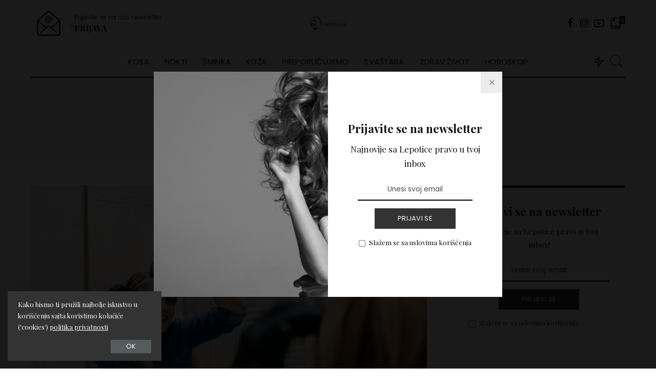

--- FILE ---
content_type: text/html; charset=UTF-8
request_url: https://lepotica.rs/tag/tamna-boja-kose
body_size: 19064
content:
<!DOCTYPE html>
<html lang="en-US"
	prefix="og: https://ogp.me/ns#" >
<head>
	<meta charset="UTF-8">
	<meta http-equiv="X-UA-Compatible" content="IE=edge">
	<meta name="viewport" content="width=device-width, initial-scale=1">
	<link rel="profile" href="https://gmpg.org/xfn/11">
	<title>tamna boja kose | Lepotica.rs</title>
		<style>
		#wpadminbar #wp-admin-bar-cp_plugins_top_button .ab-icon:before {
			content: "\f533";
			top: 3px;
		}
		#wpadminbar #wp-admin-bar-cp_plugins_top_button .ab-icon {
			transform: rotate(45deg);
		}
		</style>
	<style>
#wpadminbar #wp-admin-bar-wccp_free_top_button .ab-icon:before {
	content: "\f160";
	color: #02CA02;
	top: 3px;
}
#wpadminbar #wp-admin-bar-wccp_free_top_button .ab-icon {
	transform: rotate(45deg);
}
</style>

		<!-- All in One SEO 4.0.16 -->
		<link rel="canonical" href="https://lepotica.rs/tag/tamna-boja-kose" />
		<meta name="google" content="nositelinkssearchbox" />
		<script type="application/ld+json" class="aioseo-schema">
			{"@context":"https:\/\/schema.org","@graph":[{"@type":"WebSite","@id":"https:\/\/lepotica.rs\/#website","url":"https:\/\/lepotica.rs\/","name":"Lepotica.rs","description":"Lepota i kozmetika","publisher":{"@id":"https:\/\/lepotica.rs\/#organization"}},{"@type":"Organization","@id":"https:\/\/lepotica.rs\/#organization","name":"Lepotica.rs","url":"https:\/\/lepotica.rs\/"},{"@type":"BreadcrumbList","@id":"https:\/\/lepotica.rs\/tag\/tamna-boja-kose\/#breadcrumblist","itemListElement":[{"@type":"ListItem","@id":"https:\/\/lepotica.rs\/#listItem","position":"1","item":{"@id":"https:\/\/lepotica.rs\/#item","name":"Home","description":"Lepota i kozmetika","url":"https:\/\/lepotica.rs\/"},"nextItem":"https:\/\/lepotica.rs\/tag\/tamna-boja-kose#listItem"},{"@type":"ListItem","@id":"https:\/\/lepotica.rs\/tag\/tamna-boja-kose#listItem","position":"2","item":{"@id":"https:\/\/lepotica.rs\/tag\/tamna-boja-kose#item","name":"tamna boja kose","url":"https:\/\/lepotica.rs\/tag\/tamna-boja-kose"},"previousItem":"https:\/\/lepotica.rs\/#listItem"}]},{"@type":"CollectionPage","@id":"https:\/\/lepotica.rs\/tag\/tamna-boja-kose\/#collectionpage","url":"https:\/\/lepotica.rs\/tag\/tamna-boja-kose\/","name":"tamna boja kose | Lepotica.rs","inLanguage":"en-US","isPartOf":{"@id":"https:\/\/lepotica.rs\/#website"},"breadcrumb":{"@id":"https:\/\/lepotica.rs\/tag\/tamna-boja-kose\/#breadcrumblist"}}]}
		</script>
		<!-- All in One SEO -->

<link rel='dns-prefetch' href='//maxcdn.bootstrapcdn.com' />
<link rel='dns-prefetch' href='//fonts.googleapis.com' />
<link rel='dns-prefetch' href='//s.w.org' />
<link rel="alternate" type="application/rss+xml" title="Lepotica.rs &raquo; Feed" href="https://lepotica.rs/feed" />
<link rel="alternate" type="application/rss+xml" title="Lepotica.rs &raquo; Comments Feed" href="https://lepotica.rs/comments/feed" />
<link rel="alternate" type="application/rss+xml" title="Lepotica.rs &raquo; tamna boja kose Tag Feed" href="https://lepotica.rs/tag/tamna-boja-kose/feed" />
<script type="application/ld+json">{"@context":"https://schema.org","@type":"Organization","legalName":"Lepotica.rs","url":"https://lepotica.rs/","email":"office@lepotica.rs","logo":"https://lepotica.rs/wp-content/uploads/2021/03/logo-lepotica1-1.jpg","sameAs":["https://sr-rs.facebook.com/lepotica.rs","https://www.instagram.com/lepotica.rs/","https://www.youtube.com/channel/UCxrqKn4LWux5ji2TLVEICEQ"]}</script>
		<script>
			window._wpemojiSettings = {"baseUrl":"https:\/\/s.w.org\/images\/core\/emoji\/13.0.1\/72x72\/","ext":".png","svgUrl":"https:\/\/s.w.org\/images\/core\/emoji\/13.0.1\/svg\/","svgExt":".svg","source":{"concatemoji":"https:\/\/lepotica.rs\/wp-includes\/js\/wp-emoji-release.min.js?ver=5.7.14"}};
			!function(e,a,t){var n,r,o,i=a.createElement("canvas"),p=i.getContext&&i.getContext("2d");function s(e,t){var a=String.fromCharCode;p.clearRect(0,0,i.width,i.height),p.fillText(a.apply(this,e),0,0);e=i.toDataURL();return p.clearRect(0,0,i.width,i.height),p.fillText(a.apply(this,t),0,0),e===i.toDataURL()}function c(e){var t=a.createElement("script");t.src=e,t.defer=t.type="text/javascript",a.getElementsByTagName("head")[0].appendChild(t)}for(o=Array("flag","emoji"),t.supports={everything:!0,everythingExceptFlag:!0},r=0;r<o.length;r++)t.supports[o[r]]=function(e){if(!p||!p.fillText)return!1;switch(p.textBaseline="top",p.font="600 32px Arial",e){case"flag":return s([127987,65039,8205,9895,65039],[127987,65039,8203,9895,65039])?!1:!s([55356,56826,55356,56819],[55356,56826,8203,55356,56819])&&!s([55356,57332,56128,56423,56128,56418,56128,56421,56128,56430,56128,56423,56128,56447],[55356,57332,8203,56128,56423,8203,56128,56418,8203,56128,56421,8203,56128,56430,8203,56128,56423,8203,56128,56447]);case"emoji":return!s([55357,56424,8205,55356,57212],[55357,56424,8203,55356,57212])}return!1}(o[r]),t.supports.everything=t.supports.everything&&t.supports[o[r]],"flag"!==o[r]&&(t.supports.everythingExceptFlag=t.supports.everythingExceptFlag&&t.supports[o[r]]);t.supports.everythingExceptFlag=t.supports.everythingExceptFlag&&!t.supports.flag,t.DOMReady=!1,t.readyCallback=function(){t.DOMReady=!0},t.supports.everything||(n=function(){t.readyCallback()},a.addEventListener?(a.addEventListener("DOMContentLoaded",n,!1),e.addEventListener("load",n,!1)):(e.attachEvent("onload",n),a.attachEvent("onreadystatechange",function(){"complete"===a.readyState&&t.readyCallback()})),(n=t.source||{}).concatemoji?c(n.concatemoji):n.wpemoji&&n.twemoji&&(c(n.twemoji),c(n.wpemoji)))}(window,document,window._wpemojiSettings);
		</script>
		<style>
img.wp-smiley,
img.emoji {
	display: inline !important;
	border: none !important;
	box-shadow: none !important;
	height: 1em !important;
	width: 1em !important;
	margin: 0 .07em !important;
	vertical-align: -0.1em !important;
	background: none !important;
	padding: 0 !important;
}
</style>
	<link rel='stylesheet' id='pixwell-core-css'  href='https://lepotica.rs/wp-content/plugins/pixwell-core/assets/core.css?ver=6.3' media='all' />
<link rel='stylesheet' id='wp-block-library-css'  href='https://lepotica.rs/wp-includes/css/dist/block-library/style.min.css?ver=5.7.14' media='all' />
<link rel='stylesheet' id='contact-form-7-css'  href='https://lepotica.rs/wp-content/plugins/contact-form-7/includes/css/styles.css?ver=5.4' media='all' />
<link rel='stylesheet' id='dashicons-css'  href='https://lepotica.rs/wp-includes/css/dashicons.min.css?ver=5.7.14' media='all' />
<link rel='stylesheet' id='post-views-counter-frontend-css'  href='https://lepotica.rs/wp-content/plugins/post-views-counter/css/frontend.css?ver=1.3.3' media='all' />
<link rel='stylesheet' id='simple-share-buttons-adder-font-awesome-css'  href='//maxcdn.bootstrapcdn.com/font-awesome/4.3.0/css/font-awesome.min.css?ver=5.7.14' media='all' />
<link rel='stylesheet' id='usp_style-css'  href='https://lepotica.rs/wp-content/plugins/user-submitted-posts/resources/usp.css?ver=20210212' media='all' />
<link rel='stylesheet' id='mc4wp-form-basic-css'  href='https://lepotica.rs/wp-content/plugins/mailchimp-for-wp/assets/css/form-basic.min.css?ver=4.8.3' media='all' />
<link rel='stylesheet' id='wp-pagenavi-css'  href='https://lepotica.rs/wp-content/plugins/wp-pagenavi/pagenavi-css.css?ver=2.70' media='all' />
<link rel='stylesheet' id='pixwell-main-css'  href='https://lepotica.rs/wp-content/themes/pixwell/assets/css/main.css?ver=6.3' media='all' />
<link rel='stylesheet' id='pixwell-style-css'  href='https://lepotica.rs/wp-content/themes/pixwell-child/style.css?ver=6.3' media='all' />
<style id='pixwell-style-inline-css'>
html {font-family:Playfair Display,Arial, Helvetica, sans-serif;font-size:17px;color:#111111;}h1, .h1 {font-family:Playfair Display;font-weight:700;}h2, .h2 {font-family:Playfair Display;font-weight:700;}h3, .h3 {font-family:Playfair Display;font-weight:700;}h4, .h4 {font-family:Playfair Display;font-weight:700;}h5, .h5 {font-family:Playfair Display;font-weight:700;}h6, .h6 {font-family:Playfair Display;font-weight:700;}.single-tagline h6 {}.p-wrap .entry-summary, .twitter-content.entry-summary, .author-description, .rssSummary, .rb-sdesc {font-family:Playfair Display;font-weight:400;text-transform:none;font-size:15px;}.p-cat-info {font-family:Playfair Display SC;font-weight:400;font-style:italic;text-transform:uppercase;font-size:16px;}.p-meta-info, .wp-block-latest-posts__post-date {font-family:Poppins;font-weight:300;font-size:12px;color:#111111;}.meta-info-author.meta-info-el {font-family:Poppins;font-weight:600;text-transform:none;font-size:12px;color:#111111;}.breadcrumb {font-family:Poppins;font-weight:500;font-size:12px;}.footer-menu-inner {font-family:Poppins;font-weight:400;text-transform:uppercase;font-size:14px;}.topbar-wrap {}.topbar-menu-wrap {}.main-menu > li > a, .off-canvas-menu > li > a {font-family:Poppins;font-weight:400;text-transform:uppercase;font-size:15px;}.main-menu .sub-menu:not(.sub-mega), .off-canvas-menu .sub-menu {font-family:Poppins;font-weight:400;text-transform:capitalize;font-size:13px;}.is-logo-text .logo-title {}.block-title, .block-header .block-title {font-family:Playfair Display;font-weight:400;text-transform:uppercase;font-size:30px;}.ajax-quick-filter, .block-view-more {font-family:Poppins;font-weight:400;font-size:13px;}.widget-title {font-family:Playfair Display;font-weight:700;text-transform:none;font-size:18px;}body .widget.widget_nav_menu .menu-item {font-family:Poppins;font-weight:400;text-transform:uppercase;font-size:13px;}body.boxed {background-color : #fafafa;background-repeat : no-repeat;background-size : cover;background-attachment : fixed;background-position : center center;}.header-6 .banner-wrap {}.footer-wrap {background-color : #111111;}.topline-wrap {height: 2px}.navbar-wrap:not(.transparent-navbar-wrap), #mobile-sticky-nav, #amp-navbar {color: #111111;}.fw-mega-cat.is-dark-text { color: #111111; }.header-wrap .navbar-wrap:not(.transparent-navbar-wrap) .cart-counter, .header-wrap:not(.header-float) .navbar-wrap .rb-counter,.header-wrap:not(.header-float) .is-light-text .rb-counter, .header-float .section-sticky .rb-counter {background-color: #111111;}.header-5 .btn-toggle-wrap, .header-5 .section-sticky .logo-wrap,.header-5 .main-menu > li > a, .header-5 .navbar-right {color: #111111;}.navbar-wrap .navbar-social a:hover {color: #111111;opacity: .7; }.main-menu .sub-menu {}.main-menu .sub-menu:not(.mega-category) { color: #111111;}.main-menu > li.menu-item-has-children > .sub-menu:before {}.main-menu > li > a:hover, .nav-search-link:hover,.main-menu > li.current-menu-item > a, .header-wrap .cart-link:hover {color: #ed135a;}.main-menu > li>  a > span:before {display: none; }.navbar-wrap .navbar-social a:hover {color: #ed135a;opacity: 1; }.main-menu .sub-menu a:not(.p-url):hover > span {color: #ed135a;}.main-menu a > span:before {display: none; }.mobile-nav-inner {}.off-canvas-header { background-image: url("https://lepotica.rs/wp-content/uploads/2021/03/Untitled-design218.png")}.off-canvas-wrap, .amp-canvas-wrap { background-color: #111111 !important; }.navbar-border-holder {border-width: 2px; }input[type="submit"]:hover, input[type="submit"]:focus, button:hover, button:focus,input[type="button"]:hover, input[type="button"]:focus,.post-edit-link:hover, a.pagination-link:hover, a.page-numbers:hover,.post-page-numbers:hover, a.loadmore-link:hover, .pagination-simple .page-numbers:hover,#off-canvas-close-btn:hover, .off-canvas-subscribe a, .block-header-3 .block-title:before,.cookie-accept:hover, .entry-footer a:hover, .box-comment-btn:hover,a.comment-reply-link:hover, .review-info, .entry-content a.wp-block-button__link:hover,#wp-calendar tbody a:hover, .instagram-box.box-intro:hover, .banner-btn a, .headerstrip-btn a,.is-light-text .widget:not(.woocommerce) .count,.rb-newsletter.is-light-text button.newsletter-submit,.cat-icon-round .cat-info-el, .cat-icon-radius .cat-info-el,.cat-icon-square .cat-info-el:before, .entry-content .wpcf7 label:before,body .cooked-recipe-directions .cooked-direction-number, span.cooked-taxonomy a:hover,.widget_categories a:hover .count, .widget_archive a:hover .count,.wp-block-categories-list a:hover .count, .wp-block-categories-list a:hover .count,.entry-content .wp-block-file .wp-block-file__button, #wp-calendar td#today,.mfp-close:hover, .is-light-text .mfp-close:hover, #rb-close-newsletter:hover,.tagcloud a:hover, .tagcloud a:focus, .is-light-text .tagcloud a:hover, .is-light-text .tagcloud a:focus,input[type="checkbox"].newsletter-checkbox:checked + label:before, .cta-btn.is-bg,.rb-mailchimp .mc4wp-form-fields input[type="submit"], .is-light-text .w-footer .mc4wp-form-fields input[type="submit"],.statics-el:first-child .inner, .table-link a:before{ background-color: #ed135a}.page-edit-link:hover, .rb-menu > li.current-menu-item > a > span:before,.p-url:hover, .p-url:focus, .p-wrap .p-url:hover,.p-wrap .p-url:focus, .p-link:hover span, .p-link:hover i,.meta-info-el a:hover, .sponsor-label, .block-header-3 .block-title:before,.subscribe-box .mc4wp-form-fields input[type="submit"]:hover + i,.entry-content p a:not(button), .comment-content a,.author-title a, .logged-in-as a:hover, .comment-list .logged-in-as a:hover,.gallery-list-label a:hover, .review-el .review-stars,.share-total, .breadcrumb a:hover, span.not-found-label, .return-home:hover, .section-not-found .page-content .return-home:hover,.subscribe-box .rb-newsletter.is-light-text button.newsletter-submit-icon:hover,.subscribe-box .rb-newsletter button.newsletter-submit-icon:hover,.fw-category-1 .cat-list-item:hover .cat-list-name, .fw-category-1.is-light-text .cat-list-item:hover .cat-list-name,body .cooked-icon-recipe-icon, .comment-list .comment-reply-title small a:hover,.widget_pages a:hover, .widget_meta a:hover, .widget_categories a:hover,.entry-content .wp-block-categories-list a:hover, .entry-content .wp-block-archives-list a:hover,.widget_archive a:hover, .widget.widget_nav_menu a:hover,  .p-grid-4.is-pop-style .p-header .counter-index,.twitter-content.entry-summary a:hover,.read-it-later:hover, .read-it-later:focus, .address-info a:hover,.gallery-popup-content .image-popup-description a:hover, .gallery-popup-content .image-popup-description a:focus,.entry-content ul.wp-block-latest-posts a:hover, .widget_recent_entries a:hover, .recentcomments a:hover, a.rsswidget:hover,.entry-content .wp-block-latest-comments__comment-meta a:hover,.entry-content .cooked-recipe-info .cooked-author a:hover, .entry-content a:not(button), .comment-content a,.about-desc a:hover, .is-light-text .about-desc a:hover, .portfolio-info-el:hover,.portfolio-nav a:hover, .portfolio-nav-next a:hover > i, .hbox-tagline span, .hbox-title span, .cta-tagline span, .cta-title span,.block-header-7 .block-header .block-title:first-letter, .rbc-sidebar .about-bio p a{ color: #ed135a}.is-style-outline a.wp-block-button__link:hover{ color: #ed135a!important}a.comment-reply-link:hover, .navbar-holder.is-light-text .header-lightbox,input[type="checkbox"].newsletter-checkbox:checked + label:before, .cat-icon-line .cat-info-el{ border-color: #ed135a}.category .category-header .header-holder{ background-color: #f2f2f2}.cat-icon-round .cat-info-el.cat-info-id-1,.cat-icon-radius .cat-info-el.cat-info-id-1,.cat-dot-el.cat-info-id-1,.cat-icon-square .cat-info-el.cat-info-id-1:before{ background-color: #a8b7c4}.cat-icon-line .cat-info-el.cat-info-id-1{ border-color: #a8b7c4}.fw-category-1 .cat-list-item.cat-id-1 a:hover .cat-list-name,.fw-category-1.is-light-text .cat-list-item.cat-id-1 a:hover .cat-list-name{ color: #a8b7c4}body.category.category-1 .category-header .header-holder{ background-color: #a8b7c4}.cat-icon-round .cat-info-el.cat-info-id-1744,.cat-icon-radius .cat-info-el.cat-info-id-1744,.cat-dot-el.cat-info-id-1744,.cat-icon-square .cat-info-el.cat-info-id-1744:before{ background-color: #a0d3a2}.cat-icon-line .cat-info-el.cat-info-id-1744{ border-color: #a0d3a2}.fw-category-1 .cat-list-item.cat-id-1744 a:hover .cat-list-name,.fw-category-1.is-light-text .cat-list-item.cat-id-1744 a:hover .cat-list-name{ color: #a0d3a2}.instagram-box.box-intro { background-color: #111111; }.comment-content, .single-bottom-share a:nth-child(1) span, .single-bottom-share a:nth-child(2) span, p.logged-in-as, .rb-sdecs,.deal-module .deal-description, .author-description { font-size: 15px; }.tipsy, .additional-meta, .sponsor-label, .sponsor-link, .entry-footer .tag-label,.box-nav .nav-label, .left-article-label, .share-label, .rss-date,.wp-block-latest-posts__post-date, .wp-block-latest-comments__comment-date,.image-caption, .wp-caption-text, .gallery-caption, .entry-content .wp-block-audio figcaption,.entry-content .wp-block-video figcaption, .entry-content .wp-block-image figcaption,.entry-content .wp-block-gallery .blocks-gallery-image figcaption,.entry-content .wp-block-gallery .blocks-gallery-item figcaption,.subscribe-content .desc, .follower-el .right-el, .author-job, .comment-metadata{ font-family: Poppins; }.tipsy, .additional-meta, .sponsor-label, .entry-footer .tag-label,.box-nav .nav-label, .left-article-label, .share-label, .rss-date,.wp-block-latest-posts__post-date, .wp-block-latest-comments__comment-date,.image-caption, .wp-caption-text, .gallery-caption, .entry-content .wp-block-audio figcaption,.entry-content .wp-block-video figcaption, .entry-content .wp-block-image figcaption,.entry-content .wp-block-gallery .blocks-gallery-image figcaption,.entry-content .wp-block-gallery .blocks-gallery-item figcaption,.subscribe-content .desc, .follower-el .right-el, .author-job, .comment-metadata{ font-weight: 300; }.tipsy, .additional-meta, .sponsor-label, .sponsor-link, .entry-footer .tag-label,.box-nav .nav-label, .left-article-label, .share-label, .rss-date,.wp-block-latest-posts__post-date, .wp-block-latest-comments__comment-date,.subscribe-content .desc, .author-job{ font-size: 12px; }.image-caption, .wp-caption-text, .gallery-caption, .entry-content .wp-block-audio figcaption,.entry-content .wp-block-video figcaption, .entry-content .wp-block-image figcaption,.entry-content .wp-block-gallery .blocks-gallery-image figcaption,.entry-content .wp-block-gallery .blocks-gallery-item figcaption,.comment-metadata, .follower-el .right-el{ font-size: 13px; }.sponsor-link{ font-family: Poppins; }.sponsor-link{ font-weight: 600; }.sponsor-link{ text-transform: none; }.entry-footer a, .tagcloud a, .entry-footer .source, .entry-footer .via-el{ font-family: Playfair Display SC; }.entry-footer a, .tagcloud a, .entry-footer .source, .entry-footer .via-el{ font-weight: 400; }.entry-footer a, .tagcloud a, .entry-footer .source, .entry-footer .via-el{ font-size: 16px !important; }.entry-footer a, .tagcloud a, .entry-footer .source, .entry-footer .via-el{ font-style: italic; }.entry-footer a, .tagcloud a, .entry-footer .source, .entry-footer .via-el{ text-transform: uppercase; }.p-link, .rb-cookie .cookie-accept, a.comment-reply-link, .comment-list .comment-reply-title small a,.banner-btn a, .headerstrip-btn a, input[type="submit"], button, .pagination-wrap, .cta-btn, .rb-btn{ font-family: Poppins; }.p-link, .rb-cookie .cookie-accept, a.comment-reply-link, .comment-list .comment-reply-title small a,.banner-btn a, .headerstrip-btn a, input[type="submit"], button, .pagination-wrap, .cta-btn, .rb-btn{ font-weight: 400; }.p-link, .rb-cookie .cookie-accept, a.comment-reply-link, .comment-list .comment-reply-title small a,.banner-btn a, .headerstrip-btn a, input[type="submit"], button, .pagination-wrap, .rb-btn{ font-size: 13px; }.p-link, .rb-cookie .cookie-accept, a.comment-reply-link, .comment-list .comment-reply-title small a,.banner-btn a, .headerstrip-btn a, input[type="submit"], button, .pagination-wrap{ text-transform: uppercase; }select, textarea, input[type="text"], input[type="tel"], input[type="email"], input[type="url"],input[type="search"], input[type="number"]{ font-family: Poppins; }select, input[type="text"], input[type="tel"], input[type="email"], input[type="url"],input[type="search"], input[type="number"]{ font-size: 12px; }textarea{ font-size: 12px !important; }select, textarea, input[type="text"], input[type="tel"], input[type="email"], input[type="url"],input[type="search"], input[type="number"]{ font-weight: 400; }.footer-menu-inner, .widget_recent_comments .recentcomments > a:last-child,.wp-block-latest-comments__comment-link, .wp-block-latest-posts__list a,.widget_recent_entries li, .wp-block-quote *:not(cite), blockquote *:not(cite), .widget_rss li,.wp-block-latest-posts li, .wp-block-latest-comments__comment-link{ font-family: Playfair Display; }.footer-menu-inner, .widget_recent_comments .recentcomments > a:last-child,.wp-block-latest-comments__comment-link, .wp-block-latest-posts__list a,.widget_recent_entries li, .wp-block-quote *:not(cite), blockquote *:not(cite), .widget_rss li,.wp-block-latest-posts li, .wp-block-latest-comments__comment-link{ font-weight: 700; } .widget_pages .page_item, .widget_meta li,.widget_categories .cat-item, .widget_archive li, .widget.widget_nav_menu .menu-item,.wp-block-archives-list li, .wp-block-categories-list li{ font-family: Poppins; }.widget_pages .page_item, .widget_meta li,.widget_categories .cat-item, .widget_archive li, .widget.widget_nav_menu .menu-item,.wp-block-archives-list li, .wp-block-categories-list li{ font-size: 13px; }.widget_pages .page_item, .widget_meta li,.widget_categories .cat-item, .widget_archive li, .widget.widget_nav_menu .menu-item,.wp-block-archives-list li, .wp-block-categories-list li{ font-weight: 400; }@media only screen and (max-width: 767px) {.entry-content { font-size: .90rem; }.p-wrap .entry-summary, .twitter-content.entry-summary, .element-desc, .subscribe-description, .rb-sdecs,.copyright-inner > *, .summary-content, .pros-cons-wrap ul li,.gallery-popup-content .image-popup-description > *{ font-size: .76rem; }}@media only screen and (max-width: 991px) {.block-header-2 .block-title, .block-header-5 .block-title { font-size: 25px; }}@media only screen and (max-width: 767px) {.block-header-2 .block-title, .block-header-5 .block-title { font-size: 22px; }}@media only screen and (max-width: 1024px) {}@media only screen and (max-width: 991px) {}@media only screen and (max-width: 767px) {}
</style>
<link rel='stylesheet' id='wpgmp-frontend_css-css'  href='https://lepotica.rs/wp-content/plugins/wp-google-map-plugin/assets/css/frontend.css?ver=5.7.14' media='all' />
<link rel='stylesheet' id='redux-google-fonts-pixwell_theme_options-css'  href='https://fonts.googleapis.com/css?family=Poppins%3A400%2C300%2C600%2C500%7CPlayfair+Display%3A400%2C500%2C600%2C700%2C800%2C900%2C400italic%2C500italic%2C600italic%2C700italic%2C800italic%2C900italic%7CPlayfair+Display+SC%3A400italic&#038;subset=latin-ext&#038;font-display=swap&#038;ver=1741278809' media='all' />
<script src='https://lepotica.rs/wp-includes/js/jquery/jquery.min.js?ver=3.5.1' id='jquery-core-js'></script>
<script src='https://lepotica.rs/wp-includes/js/jquery/jquery-migrate.min.js?ver=3.3.2' id='jquery-migrate-js'></script>
<script src='https://lepotica.rs/wp-content/plugins/user-submitted-posts/resources/jquery.cookie.js?ver=20210212' id='usp_cookie-js'></script>
<script src='https://lepotica.rs/wp-content/plugins/user-submitted-posts/resources/jquery.parsley.min.js?ver=20210212' id='usp_parsley-js'></script>
<script id='usp_core-js-before'>
var usp_custom_field = ""; var usp_custom_checkbox = ""; var usp_case_sensitivity = "false"; var usp_challenge_response = "2"; var usp_min_images = 0; var usp_max_images = 1; var usp_parsley_error = "Incorrect response."; var usp_multiple_cats = 0; var usp_existing_tags = 0; var usp_recaptcha_disp = ""; var usp_recaptcha_vers = 2; var usp_recaptcha_key = ""; 
</script>
<script src='https://lepotica.rs/wp-content/plugins/user-submitted-posts/resources/jquery.usp.core.js?ver=20210212' id='usp_core-js'></script>
<!--[if lt IE 9]>
<script src='https://lepotica.rs/wp-content/themes/pixwell/assets/js/html5shiv.min.js?ver=3.7.3' id='html5-js'></script>
<![endif]-->
<link rel="https://api.w.org/" href="https://lepotica.rs/wp-json/" /><link rel="alternate" type="application/json" href="https://lepotica.rs/wp-json/wp/v2/tags/6853" /><link rel="EditURI" type="application/rsd+xml" title="RSD" href="https://lepotica.rs/xmlrpc.php?rsd" />
<link rel="wlwmanifest" type="application/wlwmanifest+xml" href="https://lepotica.rs/wp-includes/wlwmanifest.xml" /> 
<meta name="generator" content="WordPress 5.7.14" />

		<!-- GA Google Analytics @ https://m0n.co/ga -->
		<script>
			(function(i,s,o,g,r,a,m){i['GoogleAnalyticsObject']=r;i[r]=i[r]||function(){
			(i[r].q=i[r].q||[]).push(arguments)},i[r].l=1*new Date();a=s.createElement(o),
			m=s.getElementsByTagName(o)[0];a.async=1;a.src=g;m.parentNode.insertBefore(a,m)
			})(window,document,'script','https://www.google-analytics.com/analytics.js','ga');
			ga('create', 'UA-28064640-1', 'auto');
			ga('send', 'pageview');
		</script>

	<script type="application/ld+json">{"@context":"https://schema.org","@type":"WebSite","@id":"https://lepotica.rs/#website","url":"https://lepotica.rs/","name":"Lepotica.rs","potentialAction":{"@type":"SearchAction","target":"https://lepotica.rs/?s={search_term_string}","query-input":"required name=search_term_string"}}</script>
		<style>
			.theiaPostSlider_nav.fontTheme ._title,
			.theiaPostSlider_nav.fontTheme ._text {
				line-height: 30px;
			}

			.theiaPostSlider_nav.fontTheme ._button {
				color: #000000;
			}

			.theiaPostSlider_nav.fontTheme ._button ._2 span {
				font-size: 30px;
				line-height: 30px;
			}

			.theiaPostSlider_nav.fontTheme ._button:hover,
			.theiaPostSlider_nav.fontTheme ._button:focus {
				color: #333333;
			}

			.theiaPostSlider_nav.fontTheme ._disabled {
				color: #666666 !important;
			}
		</style>
	<script id="wpcp_disable_selection" type="text/javascript">
var image_save_msg='You are not allowed to save images!';
	var no_menu_msg='Context Menu disabled!';
	var smessage = "Content is protected !!";

function disableEnterKey(e)
{
	var elemtype = e.target.tagName;
	
	elemtype = elemtype.toUpperCase();
	
	if (elemtype == "TEXT" || elemtype == "TEXTAREA" || elemtype == "INPUT" || elemtype == "PASSWORD" || elemtype == "SELECT" || elemtype == "OPTION" || elemtype == "EMBED")
	{
		elemtype = 'TEXT';
	}
	
	if (e.ctrlKey){
     var key;
     if(window.event)
          key = window.event.keyCode;     //IE
     else
          key = e.which;     //firefox (97)
    //if (key != 17) alert(key);
     if (elemtype!= 'TEXT' && (key == 97 || key == 65 || key == 67 || key == 99 || key == 88 || key == 120 || key == 26 || key == 85  || key == 86 || key == 83 || key == 43 || key == 73))
     {
		if(wccp_free_iscontenteditable(e)) return true;
		show_wpcp_message('You are not allowed to copy content or view source');
		return false;
     }else
     	return true;
     }
}


/*For contenteditable tags*/
function wccp_free_iscontenteditable(e)
{
	var e = e || window.event; // also there is no e.target property in IE. instead IE uses window.event.srcElement
  	
	var target = e.target || e.srcElement;

	var elemtype = e.target.nodeName;
	
	elemtype = elemtype.toUpperCase();
	
	var iscontenteditable = "false";
		
	if(typeof target.getAttribute!="undefined" ) iscontenteditable = target.getAttribute("contenteditable"); // Return true or false as string
	
	var iscontenteditable2 = false;
	
	if(typeof target.isContentEditable!="undefined" ) iscontenteditable2 = target.isContentEditable; // Return true or false as boolean

	if(target.parentElement.isContentEditable) iscontenteditable2 = true;
	
	if (iscontenteditable == "true" || iscontenteditable2 == true)
	{
		if(typeof target.style!="undefined" ) target.style.cursor = "text";
		
		return true;
	}
}

////////////////////////////////////
function disable_copy(e)
{	
	var e = e || window.event; // also there is no e.target property in IE. instead IE uses window.event.srcElement
	
	var elemtype = e.target.tagName;
	
	elemtype = elemtype.toUpperCase();
	
	if (elemtype == "TEXT" || elemtype == "TEXTAREA" || elemtype == "INPUT" || elemtype == "PASSWORD" || elemtype == "SELECT" || elemtype == "OPTION" || elemtype == "EMBED")
	{
		elemtype = 'TEXT';
	}
	
	if(wccp_free_iscontenteditable(e)) return true;
	
	var isSafari = /Safari/.test(navigator.userAgent) && /Apple Computer/.test(navigator.vendor);
	
	var checker_IMG = '';
	if (elemtype == "IMG" && checker_IMG == 'checked' && e.detail >= 2) {show_wpcp_message(alertMsg_IMG);return false;}
	if (elemtype != "TEXT")
	{
		if (smessage !== "" && e.detail == 2)
			show_wpcp_message(smessage);
		
		if (isSafari)
			return true;
		else
			return false;
	}	
}

//////////////////////////////////////////
function disable_copy_ie()
{
	var e = e || window.event;
	var elemtype = window.event.srcElement.nodeName;
	elemtype = elemtype.toUpperCase();
	if(wccp_free_iscontenteditable(e)) return true;
	if (elemtype == "IMG") {show_wpcp_message(alertMsg_IMG);return false;}
	if (elemtype != "TEXT" && elemtype != "TEXTAREA" && elemtype != "INPUT" && elemtype != "PASSWORD" && elemtype != "SELECT" && elemtype != "OPTION" && elemtype != "EMBED")
	{
		return false;
	}
}	
function reEnable()
{
	return true;
}
document.onkeydown = disableEnterKey;
document.onselectstart = disable_copy_ie;
if(navigator.userAgent.indexOf('MSIE')==-1)
{
	document.onmousedown = disable_copy;
	document.onclick = reEnable;
}
function disableSelection(target)
{
    //For IE This code will work
    if (typeof target.onselectstart!="undefined")
    target.onselectstart = disable_copy_ie;
    
    //For Firefox This code will work
    else if (typeof target.style.MozUserSelect!="undefined")
    {target.style.MozUserSelect="none";}
    
    //All other  (ie: Opera) This code will work
    else
    target.onmousedown=function(){return false}
    target.style.cursor = "default";
}
//Calling the JS function directly just after body load
window.onload = function(){disableSelection(document.body);};

//////////////////special for safari Start////////////////
var onlongtouch;
var timer;
var touchduration = 1000; //length of time we want the user to touch before we do something

var elemtype = "";
function touchstart(e) {
	var e = e || window.event;
  // also there is no e.target property in IE.
  // instead IE uses window.event.srcElement
  	var target = e.target || e.srcElement;
	
	elemtype = window.event.srcElement.nodeName;
	
	elemtype = elemtype.toUpperCase();
	
	if(!wccp_pro_is_passive()) e.preventDefault();
	if (!timer) {
		timer = setTimeout(onlongtouch, touchduration);
	}
}

function touchend() {
    //stops short touches from firing the event
    if (timer) {
        clearTimeout(timer);
        timer = null;
    }
	onlongtouch();
}

onlongtouch = function(e) { //this will clear the current selection if anything selected
	
	if (elemtype != "TEXT" && elemtype != "TEXTAREA" && elemtype != "INPUT" && elemtype != "PASSWORD" && elemtype != "SELECT" && elemtype != "EMBED" && elemtype != "OPTION")	
	{
		if (window.getSelection) {
			if (window.getSelection().empty) {  // Chrome
			window.getSelection().empty();
			} else if (window.getSelection().removeAllRanges) {  // Firefox
			window.getSelection().removeAllRanges();
			}
		} else if (document.selection) {  // IE?
			document.selection.empty();
		}
		return false;
	}
};

document.addEventListener("DOMContentLoaded", function(event) { 
    window.addEventListener("touchstart", touchstart, false);
    window.addEventListener("touchend", touchend, false);
});

function wccp_pro_is_passive() {

  var cold = false,
  hike = function() {};

  try {
	  const object1 = {};
  var aid = Object.defineProperty(object1, 'passive', {
  get() {cold = true}
  });
  window.addEventListener('test', hike, aid);
  window.removeEventListener('test', hike, aid);
  } catch (e) {}

  return cold;
}
/*special for safari End*/
</script>
<script id="wpcp_disable_Right_Click" type="text/javascript">
document.ondragstart = function() { return false;}
	function nocontext(e) {
	   return false;
	}
	document.oncontextmenu = nocontext;
</script>
<style>
.unselectable
{
-moz-user-select:none;
-webkit-user-select:none;
cursor: default;
}
html
{
-webkit-touch-callout: none;
-webkit-user-select: none;
-khtml-user-select: none;
-moz-user-select: none;
-ms-user-select: none;
user-select: none;
-webkit-tap-highlight-color: rgba(0,0,0,0);
}
</style>
<script id="wpcp_css_disable_selection" type="text/javascript">
var e = document.getElementsByTagName('body')[0];
if(e)
{
	e.setAttribute('unselectable',on);
}
</script>
<!-- wldr code -->
<script>
  (function(w,d,e,n,i,ui){uid=(d.cookie.split(ui+'=')[1]||'').split(';')[0];if(!uid){uid=(function b(a){return a?(a^Math.random()*16>>a/4).toString(16):([1e7]+1e3+4e3+8e3+1e11).replace(/[018]/g,b)})()};d.cookie=ui+'='+uid+';expires='+(new Date(1883226647502)).toUTCString()+';path=/';w[n]=w[n]||function(){(w[n].q=w[n].q||[]).push(arguments)};w[n].ts=1*new Date();a=d.createElement(e),m=d.getElementsByTagName(e)[0];a.async=1;a.src='https://wldrs.net/ldrv1.js?id='+i+'&uid='+uid+'&r='+Math.random();m.parentNode.insertBefore(a,m)})(window,document,'script','wldrs','WLDR-G2E8O1A','wldrsid');

  wldrs('vid', 'WLDR-G2E8O1B');
  wldrs('ev', 'pageview');
</script>
<!-- end wldr code -->
<script src="https://adria.contentexchange.me/static/tracker.js"></script>
<!-- (C)2000-2015 Gemius SA - gemiusAudience / lepotica.rs / Home Page -->
<script type="text/javascript">
<!--//--><![CDATA[//><!--
var pp_gemius_identifier = 'nAub6QPay.iHLUgz_6D4D8ch.s686MdLFYDT7.6TggP.S7';
// lines below shouldn't be edited
function gemius_pending(i) { window[i] = window[i] || function() {var x = window[i+'_pdata'] = window[i+'_pdata'] || []; x[x.length]=arguments;};};
gemius_pending('gemius_hit'); gemius_pending('gemius_event'); gemius_pending('pp_gemius_hit'); gemius_pending('pp_gemius_event');
(function(d,t) {try {var gt=d.createElement(t),s=d.getElementsByTagName(t)[0],l='http'+((location.protocol=='https:')?'s':''); gt.setAttribute('async','async');
gt.setAttribute('defer','defer'); gt.src=l+'://gars.hit.gemius.pl/xgemius.js'; s.parentNode.insertBefore(gt,s);} catch (e) {}})(document,'script');
//--><!]]>
</script>

<!-- Meta Pixel Code -->
<script>
	!function(f,b,e,v,n,t,s)
	{if(f.fbq)return;n=f.fbq=function(){n.callMethod?
		n.callMethod.apply(n,arguments):n.queue.push(arguments)};
	 if(!f._fbq)f._fbq=n;n.push=n;n.loaded=!0;n.version='2.0';
	 n.queue=[];t=b.createElement(e);t.async=!0;
	 t.src=v;s=b.getElementsByTagName(e)[0];
	 s.parentNode.insertBefore(t,s)}(window, document,'script',
									 'https://connect.facebook.net/en_US/fbevents.js');
	fbq('init', '4826315484132358');
	fbq('track', 'PageView');
</script>
<noscript><img height="1" width="1" style="display:none"
			   src="https://www.facebook.com/tr?id=4826315484132358&ev=PageView&noscript=1"
			   /></noscript>
<!-- End Meta Pixel Code -->

<!-- Google tag (gtag.js) -->
<script async src="https://www.googletagmanager.com/gtag/js?id=G-C9EVH9W0YP"></script>
<script>
  window.dataLayer = window.dataLayer || [];
  function gtag(){dataLayer.push(arguments);}
  gtag('js', new Date());

  gtag('config', 'G-C9EVH9W0YP');
</script>

<script async src="https://securepubads.g.doubleclick.net/tag/js/gpt.js"></script>
<script async src="https://adxbid.info/lepotica.js"></script>
<script>
  window.googletag = window.googletag || {cmd: []};
  googletag.cmd.push(function() {
    googletag.defineSlot('/21836280021/adxp_lepotica_rs_300x250', [[250, 250], [336, 280], [320, 50], [320, 100], [300, 250], [300, 600], [160, 600]], 'div-gpt-ad-1659953229359-0').addService(googletag.pubads());
    googletag.defineSlot('/21836280021/adxp_lepotica_rs_300x250_2', [[320, 100], [250, 250], [336, 280], [300, 600], [320, 50], [300, 250], [160, 600]], 'div-gpt-ad-1659953318182-0').addService(googletag.pubads());
    googletag.defineSlot('/21836280021/adxp_lepotica_rs_sticky', [[320, 100], [250, 250], [336, 280], [728, 90], [300, 250], [320, 50], [970, 90]], 'div-gpt-ad-1659953354040-0').addService(googletag.pubads());


    googletag.pubads().disableInitialLoad();
    googletag.pubads().enableSingleRequest();
    googletag.pubads().collapseEmptyDivs();
    googletag.enableServices();
  });
</script>
<script type="application/ld+json">{"@context":"http://schema.org","@type":"BreadcrumbList","itemListElement":[{"@type":"ListItem","position":1,"item":{"@id":"https://lepotica.rs/tag/tamna-boja-kose","name":"tamna boja kose"}},{"@type":"ListItem","position":2,"item":{"@id":"https://lepotica.rs","name":"Lepotica.rs"}}]}</script>
</head>
<body class="archive tag tag-tamna-boja-kose tag-6853 wp-embed-responsive unselectable elementor-default elementor-kit-54612 sticky-nav smart-sticky is-tooltips is-backtop block-header-2 w-header-2 cat-icon-line is-meta-border is-parallax-feat is-fmask is-dark-pag mh-p-link mh-p-excerpt">

<div id="site" class="site">
		<aside id="off-canvas-section" class="off-canvas-wrap dark-style is-hidden">
			<div class="close-panel-wrap tooltips-n">
				<a href="#" id="off-canvas-close-btn" title="Close Panel"><i class="btn-close"></i></a>
			</div>
			<div class="off-canvas-holder">
									<div class="off-canvas-header is-light-text">
						<div class="header-inner">
															<a href="https://lepotica.rs/" class="off-canvas-logo">
									<img src="https://lepotica.rs/wp-content/uploads/2021/03/logo-lepotica.png" alt="Lepotica.rs">
								</a>
														<aside class="inner-bottom">
																	<div class="off-canvas-social">
										<a class="social-link-facebook" title="Facebook" href="https://sr-rs.facebook.com/lepotica.rs" target="_blank" rel="noopener nofollow"><i class="rbi rbi-facebook"></i></a><a class="social-link-instagram" title="Instagram" href="https://www.instagram.com/lepotica.rs/" target="_blank" rel="noopener nofollow"><i class="rbi rbi-instagram"></i></a><a class="social-link-youtube" title="YouTube" href="https://www.youtube.com/channel/UCxrqKn4LWux5ji2TLVEICEQ" target="_blank" rel="noopener nofollow"><i class="rbi rbi-youtube-o"></i></a>									</div>
																	<div class="inner-bottom-right">
										<aside class="bookmark-section">
	<a class="bookmark-link" href="#" title="Bookmarks">
		<span class="bookmark-icon"><i class="rbi rbi-book"></i><span class="bookmark-counter rb-counter">0</span></span>
	</a>
</aside>									</div>
															</aside>
						</div>
					</div>
								<div class="off-canvas-inner is-light-text">
					<nav id="off-canvas-nav" class="off-canvas-nav">
						<ul id="off-canvas-menu" class="off-canvas-menu rb-menu is-clicked"><li id="menu-item-2565" class="menu-item menu-item-type-taxonomy menu-item-object-category menu-item-2565"><a href="https://lepotica.rs/category/kosa"><span>Kosa</span></a></li>
<li id="menu-item-2567" class="menu-item menu-item-type-taxonomy menu-item-object-category menu-item-2567"><a href="https://lepotica.rs/category/nokti-manikir-pedikir"><span>Nokti</span></a></li>
<li id="menu-item-2569" class="menu-item menu-item-type-taxonomy menu-item-object-category menu-item-2569"><a href="https://lepotica.rs/category/sminka"><span>Šminka</span></a></li>
<li id="menu-item-10982" class="menu-item menu-item-type-taxonomy menu-item-object-category menu-item-10982"><a href="https://lepotica.rs/category/koza-2"><span>Koža</span></a></li>
<li id="menu-item-37828" class="menu-item menu-item-type-taxonomy menu-item-object-category menu-item-37828"><a href="https://lepotica.rs/category/preporucujemo"><span>Preporučujemo</span></a></li>
<li id="menu-item-64860" class="menu-item menu-item-type-taxonomy menu-item-object-category menu-item-64860"><a href="https://lepotica.rs/category/svastara"><span>Svaštara</span></a></li>
<li id="menu-item-64861" class="menu-item menu-item-type-taxonomy menu-item-object-category menu-item-64861"><a href="https://lepotica.rs/category/zdrav-zivot"><span>Zdrav život</span></a></li>
<li id="menu-item-14132" class="menu-item menu-item-type-taxonomy menu-item-object-category menu-item-14132"><a href="https://lepotica.rs/category/horoskop-godisnji-mesecni-nedeljni-ljubavni"><span>Horoskop</span></a></li>
</ul>					</nav>
									</div>
			</div>
		</aside>
	<div class="site-outer">
	<div class="site-mask"></div>
	<header id="site-header" class="header-wrap header-3">
	<div class="navbar-outer">
		<div class="banner-wrap">
			<div class="rbc-container">
				<div class="rb-m20-gutter">
					<div class="banner-inner rb-row">
						<div class="rb-col-m4 banner-left">
								<aside class="header-subscribe btn-wrap">
		<a href="#" rel="nofollow" class="subscribe-link">
							<img src="https://lepotica.rs/wp-content/uploads/2021/03/newsletter.png" alt="PRIJAVA"/>
						<div class="subscribe-content">
				<i class="rbi rbi-paperplane"></i>
				<span class="desc">Prijavite se na naš newsletter</span>
				<span class="action-text h5">PRIJAVA</span>
			</div>
		</a>
	</aside>
						</div>
						<div class="rb-col-m4 banner-centered">
								<div class="logo-wrap is-logo-image site-branding">
					<a href="https://lepotica.rs/" class="logo" title="Lepotica.rs">
				<img class="logo-default logo-retina" height="74" width="150" src="https://lepotica.rs/wp-content/uploads/2021/03/logo-lepotica1-1.jpg" srcset="https://lepotica.rs/wp-content/uploads/2021/03/logo-lepotica1-1.jpg 1x, https://lepotica.rs/wp-content/uploads/2021/03/logo-lepotica1-1.jpg 2x" alt="Lepotica.rs">
			</a>
			</div>
						</div>
						<div class="rb-col-m4 banner-right">
								<div class="navbar-social social-icons is-icon tooltips-n">
		<a class="social-link-facebook" title="Facebook" href="https://sr-rs.facebook.com/lepotica.rs" target="_blank" rel="noopener nofollow"><i class="rbi rbi-facebook"></i></a><a class="social-link-instagram" title="Instagram" href="https://www.instagram.com/lepotica.rs/" target="_blank" rel="noopener nofollow"><i class="rbi rbi-instagram"></i></a><a class="social-link-youtube" title="YouTube" href="https://www.youtube.com/channel/UCxrqKn4LWux5ji2TLVEICEQ" target="_blank" rel="noopener nofollow"><i class="rbi rbi-youtube-o"></i></a>	</div>
							<aside class="bookmark-section tooltips-n">
	<a class="bookmark-link" href="#" title="Bookmarks">
		<span class="bookmark-icon"><i class="rbi rbi-book"></i><span class="bookmark-counter rb-counter">0</span></span>
	</a>
</aside>												</div>
					</div>
				</div>
			</div>
		</div>
		<div class="navbar-wrap">
				<aside id="mobile-navbar" class="mobile-navbar">
		<div class="mobile-nav-inner rb-p20-gutter">
							<div class="m-nav-left">
					<a href="#" class="off-canvas-trigger btn-toggle-wrap"><span class="btn-toggle"><span class="off-canvas-toggle"><span class="icon-toggle"></span></span></span></a>
				</div>
				<div class="m-nav-centered">
						<aside class="logo-mobile-wrap is-logo-image">
		<a href="https://lepotica.rs/" class="logo-mobile">
			<img height="644" width="644" src="https://lepotica.rs/wp-content/uploads/2021/03/logo-lepotica.png" alt="Lepotica.rs">
		</a>
	</aside>
				</div>
				<div class="m-nav-right">
															<div class="mobile-search">
	<a href="#" title="Pretraga" class="search-icon nav-search-link"><i class="rbi rbi-search-light"></i></a>
	<div class="navbar-search-popup header-lightbox">
		<div class="navbar-search-form"><form role="search" method="get" class="search-form" action="https://lepotica.rs/">
				<label>
					<span class="screen-reader-text">Search for:</span>
					<input type="search" class="search-field" placeholder="Search &hellip;" value="" name="s" />
				</label>
				<input type="submit" class="search-submit" value="Search" />
			</form></div>
	</div>
</div>
				</div>
					</div>
	</aside>
		<aside id="mobile-sticky-nav" class="mobile-sticky-nav">
		<div class="mobile-navbar mobile-sticky-inner">
			<div class="mobile-nav-inner rb-p20-gutter">
									<div class="m-nav-left">
						<a href="#" class="off-canvas-trigger btn-toggle-wrap"><span class="btn-toggle"><span class="off-canvas-toggle"><span class="icon-toggle"></span></span></span></a>
					</div>
					<div class="m-nav-centered">
							<aside class="logo-mobile-wrap is-logo-image">
		<a href="https://lepotica.rs/" class="logo-mobile">
			<img height="644" width="644" src="https://lepotica.rs/wp-content/uploads/2021/03/logo-lepotica.png" alt="Lepotica.rs">
		</a>
	</aside>
					</div>
					<div class="m-nav-right">
																		<div class="mobile-search">
	<a href="#" title="Pretraga" class="search-icon nav-search-link"><i class="rbi rbi-search-light"></i></a>
	<div class="navbar-search-popup header-lightbox">
		<div class="navbar-search-form"><form role="search" method="get" class="search-form" action="https://lepotica.rs/">
				<label>
					<span class="screen-reader-text">Search for:</span>
					<input type="search" class="search-field" placeholder="Search &hellip;" value="" name="s" />
				</label>
				<input type="submit" class="search-submit" value="Search" />
			</form></div>
	</div>
</div>
					</div>
							</div>
		</div>
	</aside>
			<div class="rbc-container navbar-holder">
				<div class="navbar-border-holder rb-m20-gutter is-main-nav">
					<div class="navbar-inner rb-row">
						<div class="rb-col-d1 navbar-left">
													</div>
						<div class="rb-col-d10 navbar-centered">
							<nav id="site-navigation" class="main-menu-wrap" aria-label="main menu">
	<ul id="main-menu" class="main-menu rb-menu" itemscope itemtype="https://www.schema.org/SiteNavigationElement"><li class="menu-item menu-item-type-taxonomy menu-item-object-category menu-item-2565" itemprop="name"><a href="https://lepotica.rs/category/kosa" itemprop="url"><span>Kosa</span></a></li><li class="menu-item menu-item-type-taxonomy menu-item-object-category menu-item-2567" itemprop="name"><a href="https://lepotica.rs/category/nokti-manikir-pedikir" itemprop="url"><span>Nokti</span></a></li><li class="menu-item menu-item-type-taxonomy menu-item-object-category menu-item-2569" itemprop="name"><a href="https://lepotica.rs/category/sminka" itemprop="url"><span>Šminka</span></a></li><li class="menu-item menu-item-type-taxonomy menu-item-object-category menu-item-10982" itemprop="name"><a href="https://lepotica.rs/category/koza-2" itemprop="url"><span>Koža</span></a></li><li class="menu-item menu-item-type-taxonomy menu-item-object-category menu-item-37828" itemprop="name"><a href="https://lepotica.rs/category/preporucujemo" itemprop="url"><span>Preporučujemo</span></a></li><li class="menu-item menu-item-type-taxonomy menu-item-object-category menu-item-64860" itemprop="name"><a href="https://lepotica.rs/category/svastara" itemprop="url"><span>Svaštara</span></a></li><li class="menu-item menu-item-type-taxonomy menu-item-object-category menu-item-64861" itemprop="name"><a href="https://lepotica.rs/category/zdrav-zivot" itemprop="url"><span>Zdrav život</span></a></li><li class="menu-item menu-item-type-taxonomy menu-item-object-category menu-item-14132" itemprop="name"><a href="https://lepotica.rs/category/horoskop-godisnji-mesecni-nedeljni-ljubavni" itemprop="url"><span>Horoskop</span></a></li></ul></nav>						</div>
						<div class="rb-col-d1 navbar-right">
							<aside class="trending-section is-hover">
	<span class="trend-icon"><i class="rbi rbi-zap"></i></span>
	<div class="trend-lightbox header-lightbox">
		<h6 class="trend-header h4">Trending Now</h6>
		<div class="trend-content">
					<div class="p-wrap p-list p-list-4 post-7677 no-avatar">
							<div class="col-left">
					<div class="p-feat">
								<a class="p-flink" href="https://lepotica.rs/lice/uradi-sama-brza-i-jednostavna-epilacija-dlacica-na-licu" title="Uradi sama: Brza i jednostavna epilacija dlačica na licu">
			<span class="rb-iwrap pc-75"><img width="280" height="186" src="https://lepotica.rs/wp-content/uploads/2017/03/part-of-a-womans-face.jpg" class="attachment-pixwell_280x210 size-pixwell_280x210 wp-post-image" alt="" loading="lazy" srcset="https://lepotica.rs/wp-content/uploads/2017/03/part-of-a-womans-face.jpg 1000w, https://lepotica.rs/wp-content/uploads/2017/03/part-of-a-womans-face-300x200.jpg 300w, https://lepotica.rs/wp-content/uploads/2017/03/part-of-a-womans-face-768x511.jpg 768w" sizes="(max-width: 280px) 100vw, 280px" /></span>
		</a>
							</div>
				</div>
						<div class="col-right">
				<div class="p-header"><h4 class="entry-title h6">		<a class="p-url" href="https://lepotica.rs/lice/uradi-sama-brza-i-jednostavna-epilacija-dlacica-na-licu" rel="bookmark" title="Uradi sama: Brza i jednostavna epilacija dlačica na licu">Uradi sama: Brza i jednostavna epilacija dlačica na licu</a>
		</h4></div>
				<div class="p-footer">
					<aside class="p-meta-info">		<span class="meta-info-el meta-info-date">
			<i class="rbi rbi-clock"></i>						<abbr class="date published" title="2014-02-20T19:40:06+01:00">20.02.2014.</abbr>
					</span>
	</aside>				</div>
			</div>
		</div>
			<div class="p-wrap p-list p-list-4 post-4910 no-avatar">
							<div class="col-left">
					<div class="p-feat">
								<a class="p-flink" href="https://lepotica.rs/video-tutoriali/uradi-sama-kako-da-napravis-preliv-za-kosu-i-pramenove" title="Uradi sama- Kako da napraviš preliv za kosu i pramenove">
			<span class="rb-iwrap pc-75"><img width="280" height="112" src="https://lepotica.rs/wp-content/uploads/2013/06/preliv-za-kosu.jpg" class="attachment-pixwell_280x210 size-pixwell_280x210 wp-post-image" alt="" loading="lazy" srcset="https://lepotica.rs/wp-content/uploads/2013/06/preliv-za-kosu.jpg 549w, https://lepotica.rs/wp-content/uploads/2013/06/preliv-za-kosu-300x120.jpg 300w" sizes="(max-width: 280px) 100vw, 280px" /></span>
		</a>
							</div>
				</div>
						<div class="col-right">
				<div class="p-header"><h4 class="entry-title h6">		<a class="p-url" href="https://lepotica.rs/video-tutoriali/uradi-sama-kako-da-napravis-preliv-za-kosu-i-pramenove" rel="bookmark" title="Uradi sama- Kako da napraviš preliv za kosu i pramenove">Uradi sama- Kako da napraviš preliv za kosu i pramenove</a>
		</h4></div>
				<div class="p-footer">
					<aside class="p-meta-info">		<span class="meta-info-el meta-info-date">
			<i class="rbi rbi-clock"></i>						<abbr class="date published" title="2013-06-17T12:12:44+02:00">17.06.2013.</abbr>
					</span>
	</aside>				</div>
			</div>
		</div>
			<div class="p-wrap p-list p-list-4 post-28512 no-avatar">
							<div class="col-left">
					<div class="p-feat">
								<a class="p-flink" href="https://lepotica.rs/preporucujemo/prirucnik-za-zdravo-suncanje-i-bezbrizno-leto-eucerin-sun-poklon" title="Priručnik za zdravo sunčanje i bezbrižno leto + Eucerin Sun POKLON">
			<span class="rb-iwrap pc-75"><img width="280" height="170" src="https://lepotica.rs/wp-content/uploads/2016/07/eucerin-nagradna1.jpg" class="attachment-pixwell_280x210 size-pixwell_280x210 wp-post-image" alt="" loading="lazy" srcset="https://lepotica.rs/wp-content/uploads/2016/07/eucerin-nagradna1.jpg 660w, https://lepotica.rs/wp-content/uploads/2016/07/eucerin-nagradna1-300x182.jpg 300w, https://lepotica.rs/wp-content/uploads/2016/07/eucerin-nagradna1-400x242.jpg 400w, https://lepotica.rs/wp-content/uploads/2016/07/eucerin-nagradna1-270x164.jpg 270w" sizes="(max-width: 280px) 100vw, 280px" /></span>
		</a>
							</div>
				</div>
						<div class="col-right">
				<div class="p-header"><h4 class="entry-title h6">		<a class="p-url" href="https://lepotica.rs/preporucujemo/prirucnik-za-zdravo-suncanje-i-bezbrizno-leto-eucerin-sun-poklon" rel="bookmark" title="Priručnik za zdravo sunčanje i bezbrižno leto + Eucerin Sun POKLON">Priručnik za zdravo sunčanje i bezbrižno leto + Eucerin Sun POKLON</a>
		</h4></div>
				<div class="p-footer">
					<aside class="p-meta-info">		<span class="meta-info-el meta-info-date">
			<i class="rbi rbi-clock"></i>						<abbr class="date published" title="2016-07-15T21:14:11+02:00">15.07.2016.</abbr>
					</span>
	</aside>				</div>
			</div>
		</div>
			<div class="p-wrap p-list p-list-4 post-22980 no-avatar">
							<div class="col-left">
					<div class="p-feat">
								<a class="p-flink" href="https://lepotica.rs/kosa/pramenovi-prema-boji-koze-kose-i-ociju" title="Pramenovi koji vam najbolje stoje prema boji kože, kose i očiju">
			<span class="rb-iwrap pc-75"><img width="280" height="170" src="https://lepotica.rs/wp-content/uploads/2016/01/pramenovi.jpg" class="attachment-pixwell_280x210 size-pixwell_280x210 wp-post-image" alt="pramenovi prema pigmentu kose" loading="lazy" srcset="https://lepotica.rs/wp-content/uploads/2016/01/pramenovi.jpg 660w, https://lepotica.rs/wp-content/uploads/2016/01/pramenovi-300x182.jpg 300w, https://lepotica.rs/wp-content/uploads/2016/01/pramenovi-400x242.jpg 400w, https://lepotica.rs/wp-content/uploads/2016/01/pramenovi-270x164.jpg 270w, https://lepotica.rs/wp-content/uploads/2016/01/pramenovi-180x109.jpg 180w" sizes="(max-width: 280px) 100vw, 280px" /></span>
		</a>
							</div>
				</div>
						<div class="col-right">
				<div class="p-header"><h4 class="entry-title h6">		<a class="p-url" href="https://lepotica.rs/kosa/pramenovi-prema-boji-koze-kose-i-ociju" rel="bookmark" title="Pramenovi koji vam najbolje stoje prema boji kože, kose i očiju">Pramenovi koji vam najbolje stoje prema boji kože, kose i očiju</a>
		</h4></div>
				<div class="p-footer">
					<aside class="p-meta-info">		<span class="meta-info-el meta-info-date">
			<i class="rbi rbi-clock"></i>						<abbr class="date published" title="2016-01-30T13:28:35+01:00">30.01.2016.</abbr>
					</span>
	</aside>				</div>
			</div>
		</div>
			</div>
	</div>
</aside>							<aside class="navbar-search nav-search-live">
	<a href="#" title="Pretraga" class="nav-search-link search-icon"><i class="rbi rbi-search-light"></i></a>
	<div class="navbar-search-popup header-lightbox">
		<div class="navbar-search-form"><form role="search" method="get" class="search-form" action="https://lepotica.rs/">
				<label>
					<span class="screen-reader-text">Search for:</span>
					<input type="search" class="search-field" placeholder="Search &hellip;" value="" name="s" />
				</label>
				<input type="submit" class="search-submit" value="Search" />
			</form></div>
		<div class="load-animation live-search-animation"></div>
					<div class="navbar-search-response"></div>
			</div>
</aside>
													</div>
					</div>
				</div>
			</div>
		</div>
	</div>
	<aside id="sticky-nav" class="section-sticky-holder">
	<div class="section-sticky">
		<div class="navbar-wrap">
			<div class="rbc-container navbar-holder">
				<div class="navbar-inner rb-m20-gutter">
					<div class="navbar-left">
														<div class="logo-wrap is-logo-image site-branding">
			<a href="https://lepotica.rs/" class="logo" title="Lepotica.rs">
				<img class="logo-default" height="644" width="644" src="https://lepotica.rs/wp-content/uploads/2021/03/logo-lepotica.png" alt="Lepotica.rs">
			</a>
		</div>
							<aside class="main-menu-wrap">
	<ul id="sticky-menu" class="main-menu rb-menu"><li class="menu-item menu-item-type-taxonomy menu-item-object-category menu-item-2565"><a href="https://lepotica.rs/category/kosa"><span>Kosa</span></a></li><li class="menu-item menu-item-type-taxonomy menu-item-object-category menu-item-2567"><a href="https://lepotica.rs/category/nokti-manikir-pedikir"><span>Nokti</span></a></li><li class="menu-item menu-item-type-taxonomy menu-item-object-category menu-item-2569"><a href="https://lepotica.rs/category/sminka"><span>Šminka</span></a></li><li class="menu-item menu-item-type-taxonomy menu-item-object-category menu-item-10982"><a href="https://lepotica.rs/category/koza-2"><span>Koža</span></a></li><li class="menu-item menu-item-type-taxonomy menu-item-object-category menu-item-37828"><a href="https://lepotica.rs/category/preporucujemo"><span>Preporučujemo</span></a></li><li class="menu-item menu-item-type-taxonomy menu-item-object-category menu-item-64860"><a href="https://lepotica.rs/category/svastara"><span>Svaštara</span></a></li><li class="menu-item menu-item-type-taxonomy menu-item-object-category menu-item-64861"><a href="https://lepotica.rs/category/zdrav-zivot"><span>Zdrav život</span></a></li><li class="menu-item menu-item-type-taxonomy menu-item-object-category menu-item-14132"><a href="https://lepotica.rs/category/horoskop-godisnji-mesecni-nedeljni-ljubavni"><span>Horoskop</span></a></li></ul></aside>					</div>
					<div class="navbar-right">
							<div class="navbar-social social-icons is-icon tooltips-n">
		<a class="social-link-facebook" title="Facebook" href="https://sr-rs.facebook.com/lepotica.rs" target="_blank" rel="noopener nofollow"><i class="rbi rbi-facebook"></i></a><a class="social-link-instagram" title="Instagram" href="https://www.instagram.com/lepotica.rs/" target="_blank" rel="noopener nofollow"><i class="rbi rbi-instagram"></i></a><a class="social-link-youtube" title="YouTube" href="https://www.youtube.com/channel/UCxrqKn4LWux5ji2TLVEICEQ" target="_blank" rel="noopener nofollow"><i class="rbi rbi-youtube-o"></i></a>	</div>
						<aside class="trending-section is-hover">
	<span class="trend-icon"><i class="rbi rbi-zap"></i></span>
	<div class="trend-lightbox header-lightbox">
		<h6 class="trend-header h4">Trending Now</h6>
		<div class="trend-content">
					<div class="p-wrap p-list p-list-4 post-7677 no-avatar">
							<div class="col-left">
					<div class="p-feat">
								<a class="p-flink" href="https://lepotica.rs/lice/uradi-sama-brza-i-jednostavna-epilacija-dlacica-na-licu" title="Uradi sama: Brza i jednostavna epilacija dlačica na licu">
			<span class="rb-iwrap pc-75"><img width="280" height="186" src="https://lepotica.rs/wp-content/uploads/2017/03/part-of-a-womans-face.jpg" class="attachment-pixwell_280x210 size-pixwell_280x210 wp-post-image" alt="" loading="lazy" srcset="https://lepotica.rs/wp-content/uploads/2017/03/part-of-a-womans-face.jpg 1000w, https://lepotica.rs/wp-content/uploads/2017/03/part-of-a-womans-face-300x200.jpg 300w, https://lepotica.rs/wp-content/uploads/2017/03/part-of-a-womans-face-768x511.jpg 768w" sizes="(max-width: 280px) 100vw, 280px" /></span>
		</a>
							</div>
				</div>
						<div class="col-right">
				<div class="p-header"><h4 class="entry-title h6">		<a class="p-url" href="https://lepotica.rs/lice/uradi-sama-brza-i-jednostavna-epilacija-dlacica-na-licu" rel="bookmark" title="Uradi sama: Brza i jednostavna epilacija dlačica na licu">Uradi sama: Brza i jednostavna epilacija dlačica na licu</a>
		</h4></div>
				<div class="p-footer">
					<aside class="p-meta-info">		<span class="meta-info-el meta-info-date">
			<i class="rbi rbi-clock"></i>						<abbr class="date published" title="2014-02-20T19:40:06+01:00">20.02.2014.</abbr>
					</span>
	</aside>				</div>
			</div>
		</div>
			<div class="p-wrap p-list p-list-4 post-4910 no-avatar">
							<div class="col-left">
					<div class="p-feat">
								<a class="p-flink" href="https://lepotica.rs/video-tutoriali/uradi-sama-kako-da-napravis-preliv-za-kosu-i-pramenove" title="Uradi sama- Kako da napraviš preliv za kosu i pramenove">
			<span class="rb-iwrap pc-75"><img width="280" height="112" src="https://lepotica.rs/wp-content/uploads/2013/06/preliv-za-kosu.jpg" class="attachment-pixwell_280x210 size-pixwell_280x210 wp-post-image" alt="" loading="lazy" srcset="https://lepotica.rs/wp-content/uploads/2013/06/preliv-za-kosu.jpg 549w, https://lepotica.rs/wp-content/uploads/2013/06/preliv-za-kosu-300x120.jpg 300w" sizes="(max-width: 280px) 100vw, 280px" /></span>
		</a>
							</div>
				</div>
						<div class="col-right">
				<div class="p-header"><h4 class="entry-title h6">		<a class="p-url" href="https://lepotica.rs/video-tutoriali/uradi-sama-kako-da-napravis-preliv-za-kosu-i-pramenove" rel="bookmark" title="Uradi sama- Kako da napraviš preliv za kosu i pramenove">Uradi sama- Kako da napraviš preliv za kosu i pramenove</a>
		</h4></div>
				<div class="p-footer">
					<aside class="p-meta-info">		<span class="meta-info-el meta-info-date">
			<i class="rbi rbi-clock"></i>						<abbr class="date published" title="2013-06-17T12:12:44+02:00">17.06.2013.</abbr>
					</span>
	</aside>				</div>
			</div>
		</div>
			<div class="p-wrap p-list p-list-4 post-28512 no-avatar">
							<div class="col-left">
					<div class="p-feat">
								<a class="p-flink" href="https://lepotica.rs/preporucujemo/prirucnik-za-zdravo-suncanje-i-bezbrizno-leto-eucerin-sun-poklon" title="Priručnik za zdravo sunčanje i bezbrižno leto + Eucerin Sun POKLON">
			<span class="rb-iwrap pc-75"><img width="280" height="170" src="https://lepotica.rs/wp-content/uploads/2016/07/eucerin-nagradna1.jpg" class="attachment-pixwell_280x210 size-pixwell_280x210 wp-post-image" alt="" loading="lazy" srcset="https://lepotica.rs/wp-content/uploads/2016/07/eucerin-nagradna1.jpg 660w, https://lepotica.rs/wp-content/uploads/2016/07/eucerin-nagradna1-300x182.jpg 300w, https://lepotica.rs/wp-content/uploads/2016/07/eucerin-nagradna1-400x242.jpg 400w, https://lepotica.rs/wp-content/uploads/2016/07/eucerin-nagradna1-270x164.jpg 270w" sizes="(max-width: 280px) 100vw, 280px" /></span>
		</a>
							</div>
				</div>
						<div class="col-right">
				<div class="p-header"><h4 class="entry-title h6">		<a class="p-url" href="https://lepotica.rs/preporucujemo/prirucnik-za-zdravo-suncanje-i-bezbrizno-leto-eucerin-sun-poklon" rel="bookmark" title="Priručnik za zdravo sunčanje i bezbrižno leto + Eucerin Sun POKLON">Priručnik za zdravo sunčanje i bezbrižno leto + Eucerin Sun POKLON</a>
		</h4></div>
				<div class="p-footer">
					<aside class="p-meta-info">		<span class="meta-info-el meta-info-date">
			<i class="rbi rbi-clock"></i>						<abbr class="date published" title="2016-07-15T21:14:11+02:00">15.07.2016.</abbr>
					</span>
	</aside>				</div>
			</div>
		</div>
			<div class="p-wrap p-list p-list-4 post-22980 no-avatar">
							<div class="col-left">
					<div class="p-feat">
								<a class="p-flink" href="https://lepotica.rs/kosa/pramenovi-prema-boji-koze-kose-i-ociju" title="Pramenovi koji vam najbolje stoje prema boji kože, kose i očiju">
			<span class="rb-iwrap pc-75"><img width="280" height="170" src="https://lepotica.rs/wp-content/uploads/2016/01/pramenovi.jpg" class="attachment-pixwell_280x210 size-pixwell_280x210 wp-post-image" alt="pramenovi prema pigmentu kose" loading="lazy" srcset="https://lepotica.rs/wp-content/uploads/2016/01/pramenovi.jpg 660w, https://lepotica.rs/wp-content/uploads/2016/01/pramenovi-300x182.jpg 300w, https://lepotica.rs/wp-content/uploads/2016/01/pramenovi-400x242.jpg 400w, https://lepotica.rs/wp-content/uploads/2016/01/pramenovi-270x164.jpg 270w, https://lepotica.rs/wp-content/uploads/2016/01/pramenovi-180x109.jpg 180w" sizes="(max-width: 280px) 100vw, 280px" /></span>
		</a>
							</div>
				</div>
						<div class="col-right">
				<div class="p-header"><h4 class="entry-title h6">		<a class="p-url" href="https://lepotica.rs/kosa/pramenovi-prema-boji-koze-kose-i-ociju" rel="bookmark" title="Pramenovi koji vam najbolje stoje prema boji kože, kose i očiju">Pramenovi koji vam najbolje stoje prema boji kože, kose i očiju</a>
		</h4></div>
				<div class="p-footer">
					<aside class="p-meta-info">		<span class="meta-info-el meta-info-date">
			<i class="rbi rbi-clock"></i>						<abbr class="date published" title="2016-01-30T13:28:35+01:00">30.01.2016.</abbr>
					</span>
	</aside>				</div>
			</div>
		</div>
			</div>
	</div>
</aside>						<aside class="bookmark-section tooltips-n">
	<a class="bookmark-link" href="#" title="Bookmarks">
		<span class="bookmark-icon"><i class="rbi rbi-book"></i><span class="bookmark-counter rb-counter">0</span></span>
	</a>
</aside>												<aside class="navbar-search nav-search-live">
	<a href="#" title="Pretraga" class="nav-search-link search-icon"><i class="rbi rbi-search-light"></i></a>
	<div class="navbar-search-popup header-lightbox">
		<div class="navbar-search-form"><form role="search" method="get" class="search-form" action="https://lepotica.rs/">
				<label>
					<span class="screen-reader-text">Search for:</span>
					<input type="search" class="search-field" placeholder="Search &hellip;" value="" name="s" />
				</label>
				<input type="submit" class="search-submit" value="Search" />
			</form></div>
		<div class="load-animation live-search-animation"></div>
					<div class="navbar-search-response"></div>
			</div>
</aside>
					</div>
				</div>
			</div>
		</div>
	</div>
</aside></header>	<div class="site-wrap clearfix">	<div class="site-content">
					<header class="page-header archive-header">
					<div class="header-holder">
						<div class="rbc-container rb-p20-gutter">
									<aside id="site-breadcrumb" class="breadcrumb breadcrumb-navxt">
				<span class="breadcrumb-inner rbc-container rb-p20-gutter"><!-- Breadcrumb NavXT 6.6.0 -->
<span property="itemListElement" typeof="ListItem"><a property="item" typeof="WebPage" title="Go to Lepotica.rs." href="https://lepotica.rs" class="home" ><span property="name">Lepotica.rs</span></a><meta property="position" content="1"></span> &gt; <span property="itemListElement" typeof="ListItem"><span property="name" class="archive taxonomy post_tag current-item">tamna boja kose</span><meta property="url" content="https://lepotica.rs/tag/tamna-boja-kose"><meta property="position" content="2"></span></span>
			</aside>
									<h1 class="page-title archive-title">Tag: <span>tamna boja kose</span></h1>
												</div>
					</div>
			</header>
						<div class="page-content archive-content rbc-content-section is-sidebar-right active-sidebar layout-classic">
			<div class="wrap rbc-wrap rbc-container rb-p20-gutter">
									<main id="main" class="site-main rbc-content">
												<div class="content-wrap">
							<div class="content-inner rb-row">
								<div class="rb-col-m12">		<div class="p-wrap p-classic post-57383 no-avatar">
												<div class="p-feat-holder">
						<div class="p-feat">
									<a class="p-flink" href="https://lepotica.rs/kosa/boja-kose-je-ispala-pretamna" title="Hair SOS: Farbate se same, a boja je ispala pretamna?">
			<span class="rb-iwrap"><img width="740" height="500" src="https://lepotica.rs/wp-content/uploads/2021/11/farbanje-kose-740x500.png" class="attachment-pixwell_370x250-2x size-pixwell_370x250-2x wp-post-image" alt="farbanje kose" loading="lazy" srcset="https://lepotica.rs/wp-content/uploads/2021/11/farbanje-kose-740x500.png 740w, https://lepotica.rs/wp-content/uploads/2021/11/farbanje-kose-370x250.png 370w" sizes="(max-width: 740px) 100vw, 740px" /></span>
		</a>
				<aside class="p-cat-info is-absolute">
							<a class="cat-info-el cat-info-id-10" href="https://lepotica.rs/category/kosa" rel="category">Kosa</a>								</aside>
							</div>
											</div>
							<div class="p-header"><h2 class="entry-title h1">		<a class="p-url" href="https://lepotica.rs/kosa/boja-kose-je-ispala-pretamna" rel="bookmark" title="Hair SOS: Farbate se same, a boja je ispala pretamna?">Hair SOS: Farbate se same, a boja je ispala pretamna?</a>
		<span class="read-it-later bookmark-item"  data-title="Pročitaj kasnije" data-bookmarkid="57383"><i class="rbi rbi-bookmark"></i></span>
	</h2></div>
						<div class="p-footer">
				<aside class="p-meta-info">		<span class="meta-info-el meta-info-author">
			<span class="screen-reader-text">Posted by</span>
							<a href="https://lepotica.rs/author/j-d">J.D.</a>
					</span>
			<span class="meta-info-el meta-info-date">
			<i class="rbi rbi-clock"></i>						<abbr class="date published" title="2021-11-29T11:00:44+01:00">29.11.2021.</abbr>
					</span>
	<span class="meta-info-el mobile-bookmark"><span class="read-it-later bookmark-item"  data-title="Pročitaj kasnije" data-bookmarkid="57383"><i class="rbi rbi-bookmark"></i></span>
	</span></aside>		<a class="btn p-link" href="https://lepotica.rs/kosa/boja-kose-je-ispala-pretamna"><span>PROČITAJ VIŠE</span><i class="rbi rbi-arrow-right"></i></a>
				</div>
		</div>
	</div>							</div>
						</div>
																</main>
					<aside class="rbc-sidebar widget-area sidebar-sticky">
			<div class="sidebar-inner"><div id="subscribe_box-1" class="widget w-sidebar widget-newsletter">		<div class="rb-newsletter">
			<div class="rb-newsletter-inner">
					<div class="newsletter-cover">
											</div>
				<div class="newsletter-content">
											<h4>Prijavi se na newsletter</h4>
											<div class="newsletter-desc"><p>Najnovije sa Lepotice pravo u tvoj inbox!</p>
</div>
										<form class="rb-newsletter-form" action="#" method="post">
						<div class="newsletter-input">
							<input class="newsletter-email" placeholder="Unesi svoj email" type="email" name="rb_email_subscribe">
														<button type="submit" name="submit" class="newsletter-submit">PRIJAVI SE</button>
													</div>
													<div class="newsletter-privacy">
								<input type="checkbox" id="rb-privacy-10" name="rb_privacy" class="newsletter-checkbox">
								<label for="rb-privacy-10">Slažem se sa uslovima korišćenja</label>
							</div>
											</form>
				</div>
			</div>
			<div class="newsletter-response">
									<span class="response-notice privacy-error">Prihvatam uslove newsletter-a </span>
								<span class="response-notice email-error">Unesi svoju adesu</span>
				<span class="response-notice email-exists">Taj email je već registrovan</span>
				<span class="response-notice success">Ova adresa je već dodata</span>
			</div>
		</div>
					</div><div id="sb_post-1" class="widget w-sidebar widget-post"><h2 class="widget-title h4">Poslednje priče</h2>			<div class="widget-post-content">
				<div class="rb-row widget-post-2">				<div class="rb-col-m6">
							<div class="p-wrap p-grid p-grid-w1 post-68160">
							<div class="p-feat">
							<a class="p-flink" href="https://lepotica.rs/preporucujemo/muska-torbica-prakticni-dodatak-modernom-stilu" title="Muška torbica &#8211; praktični dodatak modernom stilu">
			<span class="rb-iwrap pc-75"><img width="280" height="210" src="https://lepotica.rs/wp-content/uploads/2025/10/muska-torbica-280x210.jpg" class="attachment-pixwell_280x210 size-pixwell_280x210 wp-post-image" alt="Muška torbica - praktični dodatak modernom stilu" loading="lazy" srcset="https://lepotica.rs/wp-content/uploads/2025/10/muska-torbica-280x210.jpg 280w, https://lepotica.rs/wp-content/uploads/2025/10/muska-torbica-560x420.jpg 560w" sizes="(max-width: 280px) 100vw, 280px" /></span>
		</a>
						</div>
			<h6 class="entry-title">		<a class="p-url" href="https://lepotica.rs/preporucujemo/muska-torbica-prakticni-dodatak-modernom-stilu" rel="bookmark" title="Muška torbica &#8211; praktični dodatak modernom stilu">Muška torbica &#8211; praktični dodatak modernom stilu</a>
		</h6>		</div>
					</div>
							<div class="rb-col-m6">
							<div class="p-wrap p-grid p-grid-w1 post-68158">
							<div class="p-feat">
							<a class="p-flink" href="https://lepotica.rs/horoskop-godisnji-mesecni-nedeljni-ljubavni/od-27-oktobra-do-02-novembra-2025" title="Nedeljni horoskop &#8211; Od 27. oktobra do 02. novembra 2025.">
			<span class="rb-iwrap pc-75"><img width="280" height="210" src="https://lepotica.rs/wp-content/uploads/2021/08/nedeljni-horoskop-280x210.png" class="attachment-pixwell_280x210 size-pixwell_280x210 wp-post-image" alt="nedeljni horoskop" loading="lazy" srcset="https://lepotica.rs/wp-content/uploads/2021/08/nedeljni-horoskop-280x210.png 280w, https://lepotica.rs/wp-content/uploads/2021/08/nedeljni-horoskop-560x420.png 560w" sizes="(max-width: 280px) 100vw, 280px" /></span>
		</a>
						</div>
			<h6 class="entry-title">		<a class="p-url" href="https://lepotica.rs/horoskop-godisnji-mesecni-nedeljni-ljubavni/od-27-oktobra-do-02-novembra-2025" rel="bookmark" title="Nedeljni horoskop &#8211; Od 27. oktobra do 02. novembra 2025.">Nedeljni horoskop &#8211; Od 27. oktobra do 02. novembra 2025.</a>
		</h6>		</div>
					</div>
							<div class="rb-col-m6">
							<div class="p-wrap p-grid p-grid-w1 post-68149">
							<div class="p-feat">
							<a class="p-flink" href="https://lepotica.rs/svastara/tiramisu-kralj-italijanskih-deserata" title="Tiramisu – kralj italijanskih deserata">
			<span class="rb-iwrap pc-75"><img width="280" height="210" src="https://lepotica.rs/wp-content/uploads/2025/10/tiramisu-280x210.png" class="attachment-pixwell_280x210 size-pixwell_280x210 wp-post-image" alt="italijanski tiramisu" loading="lazy" srcset="https://lepotica.rs/wp-content/uploads/2025/10/tiramisu-280x210.png 280w, https://lepotica.rs/wp-content/uploads/2025/10/tiramisu-560x420.png 560w" sizes="(max-width: 280px) 100vw, 280px" /></span>
		</a>
						</div>
			<h6 class="entry-title">		<a class="p-url" href="https://lepotica.rs/svastara/tiramisu-kralj-italijanskih-deserata" rel="bookmark" title="Tiramisu – kralj italijanskih deserata">Tiramisu – kralj italijanskih deserata</a>
		</h6>		</div>
					</div>
							<div class="rb-col-m6">
							<div class="p-wrap p-grid p-grid-w1 post-68145">
							<div class="p-feat">
							<a class="p-flink" href="https://lepotica.rs/kosa/najaktuelnije-boje-kose-ove-jeseni-nijanse-koje-osvajaju-kraj-2025-godine" title="Najaktuelnije boje kose ove jeseni: nijanse koje osvajaju kraj 2025. godine">
			<span class="rb-iwrap pc-75"><img width="280" height="210" src="https://lepotica.rs/wp-content/uploads/2025/10/Najaktuelnije-boje-kose-ove-jeseni-280x210.png" class="attachment-pixwell_280x210 size-pixwell_280x210 wp-post-image" alt="boje kose u trendu" loading="lazy" srcset="https://lepotica.rs/wp-content/uploads/2025/10/Najaktuelnije-boje-kose-ove-jeseni-280x210.png 280w, https://lepotica.rs/wp-content/uploads/2025/10/Najaktuelnije-boje-kose-ove-jeseni-560x420.png 560w" sizes="(max-width: 280px) 100vw, 280px" /></span>
		</a>
						</div>
			<h6 class="entry-title">		<a class="p-url" href="https://lepotica.rs/kosa/najaktuelnije-boje-kose-ove-jeseni-nijanse-koje-osvajaju-kraj-2025-godine" rel="bookmark" title="Najaktuelnije boje kose ove jeseni: nijanse koje osvajaju kraj 2025. godine">Najaktuelnije boje kose ove jeseni: nijanse koje osvajaju kraj 2025. godine</a>
		</h6>		</div>
					</div>
			</div>			</div>
			</div></div>
		</aside>
				</div>
		</div>
		</div>
</div>
			<aside class="top-footer-wrap fw-widget-section is-footer-bg">
				<div class="inner">
					<div id="fw_instagram-1" class="widget w-sidebar widget-fw-instagram">			<div class="instagram-grid layout-grid grid-fmasonry is-wide">
							</div>
			</div>				</div>
			</aside>
				<footer class="footer-wrap is-light-text is-bg">
				<div class="footer-widget footer-section footer-style-2">
		<div class="rbc-container rb-p20-gutter">
			<div class="footer-widget-inner rb-n20-gutter">
									<div class="footer-col-1 rb-p20-gutter">
						<div id="social_icon-1" class="widget w-sidebar w-footer widget-social-icon">				<div class="about-bio">
					<p><a href="/fashion"><img src="https://lepotica.rs/wp-content/uploads/2021/03/logo-lepotica1-1.jpg" alt="footer logo"></a></p>

<p>Pravi ženski portal. Est. 2011. Lepota, nega, kozmetika, saveti, trikovi, uradi sama, beauty recepti, zdrav život. Uvek u prvih 100 sajtova u Srbiji.
Lepotica beauty shop. </p>
				</div>
						<div class="social-icon-wrap clearfix tooltips-n">
				<a class="social-link-facebook" title="Facebook" href="https://sr-rs.facebook.com/lepotica.rs" target="_blank" rel="noopener nofollow"><i class="rbi rbi-facebook"></i></a><a class="social-link-instagram" title="Instagram" href="https://www.instagram.com/lepotica.rs/" target="_blank" rel="noopener nofollow"><i class="rbi rbi-instagram"></i></a><a class="social-link-youtube" title="YouTube" href="https://www.youtube.com/channel/UCxrqKn4LWux5ji2TLVEICEQ" target="_blank" rel="noopener nofollow"><i class="rbi rbi-youtube-o"></i></a>			</div>

			</div>					</div>
													<div class="footer-col-2 rb-p20-gutter">
						<div id="nav_menu-2" class="widget w-sidebar w-footer widget_nav_menu"><div class="menu-nav2-container"><ul id="menu-nav2" class="menu"><li id="menu-item-7503" class="menu-item menu-item-type-post_type menu-item-object-page menu-item-7503"><a href="https://lepotica.rs/uslovi-koriscenja"><span>Uslovi korišćenja</span></a></li>
<li id="menu-item-65575" class="menu-item menu-item-type-post_type menu-item-object-page menu-item-65575"><a href="https://lepotica.rs/politika-privatnosti"><span>Politika privatnosti</span></a></li>
<li id="menu-item-54533" class="menu-item menu-item-type-taxonomy menu-item-object-category menu-item-54533"><a href="https://lepotica.rs/category/svastara"><span>Svaštara</span></a></li>
<li id="menu-item-54534" class="menu-item menu-item-type-taxonomy menu-item-object-category menu-item-54534"><a href="https://lepotica.rs/category/preporucujemo"><span>Preporučujemo</span></a></li>
<li id="menu-item-54535" class="menu-item menu-item-type-taxonomy menu-item-object-category menu-item-54535"><a href="https://lepotica.rs/category/zdrav-zivot"><span>Zdrav život</span></a></li>
</ul></div></div>					</div>
													<div class="footer-col-3 rb-p20-gutter">
						<div id="text-13" class="widget w-sidebar w-footer widget_text">			<div class="textwidget">Kontaktirajte nas <a href="/cdn-cgi/l/email-protection#caa5acaca3a9af8aa6afbaa5bea3a9abe4b8b9"><span class="__cf_email__" data-cfemail="78171e1e111b1d38141d08170c111b19560a0b">[email&#160;protected]</span></a>
 

</div>
		</div>					</div>
													<div class="footer-col-4 rb-p20-gutter">
						<div id="mc4wp_form_widget-6" class="widget w-sidebar w-footer widget_mc4wp_form_widget"><h2 class="widget-title h4">LEPOTICA NEWSLETTER</h2><script data-cfasync="false" src="/cdn-cgi/scripts/5c5dd728/cloudflare-static/email-decode.min.js"></script><script>(function() {
	window.mc4wp = window.mc4wp || {
		listeners: [],
		forms: {
			on: function(evt, cb) {
				window.mc4wp.listeners.push(
					{
						event   : evt,
						callback: cb
					}
				);
			}
		}
	}
})();
</script><!-- Mailchimp for WordPress v4.8.3 - https://wordpress.org/plugins/mailchimp-for-wp/ --><form id="mc4wp-form-1" class="mc4wp-form mc4wp-form-19908 mc4wp-form-basic" method="post" data-id="19908" data-name="Default sign-up form" ><div class="mc4wp-form-fields"><p>
	<label>Sve o lepoti i kozmetici na tvoj email: </label>
	<input type="email" id="mc4wp_email" name="EMAIL" placeholder="Upiši svoj email" required />
</p>

<p>
	<input type="submit" value="Prijavi se" />
</p></div><label style="display: none !important;">Leave this field empty if you're human: <input type="text" name="_mc4wp_honeypot" value="" tabindex="-1" autocomplete="off" /></label><input type="hidden" name="_mc4wp_timestamp" value="1761960092" /><input type="hidden" name="_mc4wp_form_id" value="19908" /><input type="hidden" name="_mc4wp_form_element_id" value="mc4wp-form-1" /><div class="mc4wp-response"></div></form><!-- / Mailchimp for WordPress Plugin --></div><div id="text-36" class="widget w-sidebar w-footer widget_text">			<div class="textwidget"><p><a rel="license" href="http://creativecommons.org/licenses/by-nd/4.0/"><img alt="Creative Commons License" style="border-width:0" src="https://i.creativecommons.org/l/by-nd/4.0/88x31.png" /></a><br />This work is licensed under a <a rel="license" href="http://creativecommons.org/licenses/by-nd/4.0/">Creative Commons Attribution-NoDerivatives 4.0 International License</a>56</p>
</div>
		</div>					</div>
							</div>
		</div>
	</div>
	<div class="footer-copyright footer-section">
		<div class="rbc-container">
			<div class="copyright-inner rb-p20-gutter">
									<p>© Copyright 2025 Lepotica.rs</p>
							</div>
		</div>
	</div>
		</footer>
	</div>
</div>
		<aside id="rb-cookie" class="rb-cookie">
			<p class="cookie-content">Kako bismo ti pružili najbolje iskustvo u korišćenju sajta koristimo kolačiće ('cookies') <a href="/politika-privatnosti-i-uslovi-koriscenja">politika privatnosti</a></p></p>
			<div class="cookie-footer">
				<a id="cookie-accept" class="cookie-accept" href="#">OK</a>
			</div>
		</aside>
	<script type="application/ld+json">{"@context":"https://schema.org","@type":"ItemList","itemListElement":[{"@type":"ListItem","position":1,"url":"https://lepotica.rs/lice/uradi-sama-brza-i-jednostavna-epilacija-dlacica-na-licu","name":"Uradi sama: Brza i jednostavna epilacija dla\u010dica na licu","image":"https://lepotica.rs/wp-content/uploads/2017/03/part-of-a-womans-face.jpg"},{"@type":"ListItem","position":2,"url":"https://lepotica.rs/video-tutoriali/uradi-sama-kako-da-napravis-preliv-za-kosu-i-pramenove","name":"Uradi sama- Kako da napravi\u0161 preliv za kosu i pramenove","image":"https://lepotica.rs/wp-content/uploads/2013/06/preliv-za-kosu.jpg"},{"@type":"ListItem","position":3,"url":"https://lepotica.rs/preporucujemo/prirucnik-za-zdravo-suncanje-i-bezbrizno-leto-eucerin-sun-poklon","name":"Priru\u010dnik za zdravo sun\u010danje i bezbri\u017eno leto + Eucerin Sun POKLON","image":"https://lepotica.rs/wp-content/uploads/2016/07/eucerin-nagradna1.jpg"},{"@type":"ListItem","position":4,"url":"https://lepotica.rs/kosa/pramenovi-prema-boji-koze-kose-i-ociju","name":"Pramenovi koji vam najbolje stoje prema boji ko\u017ee, kose i o\u010diju","image":"https://lepotica.rs/wp-content/uploads/2016/01/pramenovi.jpg"},{"@type":"ListItem","position":5,"url":"https://lepotica.rs/preporucujemo/muska-torbica-prakticni-dodatak-modernom-stilu","name":"Mu\u0161ka torbica &#8211; prakti\u010dni dodatak modernom stilu","image":"https://lepotica.rs/wp-content/uploads/2025/10/muska-torbica.jpg"},{"@type":"ListItem","position":6,"url":"https://lepotica.rs/horoskop-godisnji-mesecni-nedeljni-ljubavni/od-27-oktobra-do-02-novembra-2025","name":"Nedeljni horoskop &#8211; Od 27. oktobra do 02. novembra 2025.","image":"https://lepotica.rs/wp-content/uploads/2021/08/nedeljni-horoskop.png"},{"@type":"ListItem","position":7,"url":"https://lepotica.rs/svastara/tiramisu-kralj-italijanskih-deserata","name":"Tiramisu \u2013 kralj italijanskih deserata","image":"https://lepotica.rs/wp-content/uploads/2025/10/tiramisu.png"},{"@type":"ListItem","position":8,"url":"https://lepotica.rs/kosa/najaktuelnije-boje-kose-ove-jeseni-nijanse-koje-osvajaju-kraj-2025-godine","name":"Najaktuelnije boje kose ove jeseni: nijanse koje osvajaju kraj 2025. godine","image":"https://lepotica.rs/wp-content/uploads/2025/10/Najaktuelnije-boje-kose-ove-jeseni.png"}]}</script>
	<div id="wpcp-error-message" class="msgmsg-box-wpcp hideme"><span>error: </span>Content is protected !!</div>
	<script>
	var timeout_result;
	function show_wpcp_message(smessage)
	{
		if (smessage !== "")
			{
			var smessage_text = '<span>Alert: </span>'+smessage;
			document.getElementById("wpcp-error-message").innerHTML = smessage_text;
			document.getElementById("wpcp-error-message").className = "msgmsg-box-wpcp warning-wpcp showme";
			clearTimeout(timeout_result);
			timeout_result = setTimeout(hide_message, 3000);
			}
	}
	function hide_message()
	{
		document.getElementById("wpcp-error-message").className = "msgmsg-box-wpcp warning-wpcp hideme";
	}
	</script>
		<style>
	@media print {
	body * {display: none !important;}
		body:after {
		content: "You are not allowed to print preview this page, Thank you"; }
	}
	</style>
		<style type="text/css">
	#wpcp-error-message {
	    direction: ltr;
	    text-align: center;
	    transition: opacity 900ms ease 0s;
	    z-index: 99999999;
	}
	.hideme {
    	opacity:0;
    	visibility: hidden;
	}
	.showme {
    	opacity:1;
    	visibility: visible;
	}
	.msgmsg-box-wpcp {
		border:1px solid #f5aca6;
		border-radius: 10px;
		color: #555;
		font-family: Tahoma;
		font-size: 11px;
		margin: 10px;
		padding: 10px 36px;
		position: fixed;
		width: 255px;
		top: 50%;
  		left: 50%;
  		margin-top: -10px;
  		margin-left: -130px;
  		-webkit-box-shadow: 0px 0px 34px 2px rgba(242,191,191,1);
		-moz-box-shadow: 0px 0px 34px 2px rgba(242,191,191,1);
		box-shadow: 0px 0px 34px 2px rgba(242,191,191,1);
	}
	.msgmsg-box-wpcp span {
		font-weight:bold;
		text-transform:uppercase;
	}
		.warning-wpcp {
		background:#ffecec url('https://lepotica.rs/wp-content/plugins/wp-content-copy-protector/images/warning.png') no-repeat 10px 50%;
	}
    </style>
<script>(function() {function maybePrefixUrlField() {
	if (this.value.trim() !== '' && this.value.indexOf('http') !== 0) {
		this.value = "http://" + this.value;
	}
}

var urlFields = document.querySelectorAll('.mc4wp-form input[type="url"]');
if (urlFields) {
	for (var j=0; j < urlFields.length; j++) {
		urlFields[j].addEventListener('blur', maybePrefixUrlField);
	}
}
})();</script>		<aside id="rb-newsletter-popup" class="rb-newsletter-popup mfp-animation mfp-hide is-cover" data-expired="3" data-delay="1000">
					<div class="rb-newsletter">
			<div class="rb-newsletter-inner">
					<div class="newsletter-cover">
												<img src="https://lepotica.rs/wp-content/uploads/2021/03/Untitled-design218.png" alt=""/>
											</div>
				<div class="newsletter-content">
											<h4>Prijavite se na newsletter</h4>
											<div class="newsletter-desc"><p>Najnovije sa Lepotice pravo u tvoj inbox</p>
</div>
										<form class="rb-newsletter-form" action="#" method="post">
						<div class="newsletter-input">
							<input class="newsletter-email" placeholder="Unesi svoj email" type="email" name="rb_email_subscribe">
														<button type="submit" name="submit" class="newsletter-submit">Prijavi se</button>
													</div>
													<div class="newsletter-privacy">
								<input type="checkbox" id="rb-privacy-44" name="rb_privacy" class="newsletter-checkbox">
								<label for="rb-privacy-44">Slažem se sa uslovima korišćenja</label>
							</div>
											</form>
				</div>
			</div>
			<div class="newsletter-response">
									<span class="response-notice privacy-error">Prihvatam uslove newsletter-a </span>
								<span class="response-notice email-error">Unesi svoju adesu</span>
				<span class="response-notice email-exists">Taj email je već registrovan</span>
				<span class="response-notice success">Ova adresa je već dodata</span>
			</div>
		</div>
				</aside>
	<script src='https://lepotica.rs/wp-includes/js/imagesloaded.min.js?ver=4.1.4' id='imagesloaded-js'></script>
<script src='https://lepotica.rs/wp-content/plugins/pixwell-core/assets/jquery.mp.min.js?ver=1.1.0' id='jquery-magnific-popup-js'></script>
<script src='https://lepotica.rs/wp-content/plugins/pixwell-core/assets/jquery.isotope.min.js?ver=3.0.6' id='jquery-isotope-js'></script>
<script src='https://lepotica.rs/wp-content/plugins/pixwell-core/assets/rbcookie.min.js?ver=1.0.3' id='rbcookie-js'></script>
<script id='pixwell-core-script-js-extra'>
var pixwellCoreParams = {"ajaxurl":"https:\/\/lepotica.rs\/wp-admin\/admin-ajax.php"};
</script>
<script src='https://lepotica.rs/wp-content/plugins/pixwell-core/assets/core.js?ver=6.3' id='pixwell-core-script-js'></script>
<script src='https://lepotica.rs/wp-includes/js/dist/vendor/wp-polyfill.min.js?ver=7.4.4' id='wp-polyfill-js'></script>
<script id='wp-polyfill-js-after'>
( 'fetch' in window ) || document.write( '<script src="https://lepotica.rs/wp-includes/js/dist/vendor/wp-polyfill-fetch.min.js?ver=3.0.0"></scr' + 'ipt>' );( document.contains ) || document.write( '<script src="https://lepotica.rs/wp-includes/js/dist/vendor/wp-polyfill-node-contains.min.js?ver=3.42.0"></scr' + 'ipt>' );( window.DOMRect ) || document.write( '<script src="https://lepotica.rs/wp-includes/js/dist/vendor/wp-polyfill-dom-rect.min.js?ver=3.42.0"></scr' + 'ipt>' );( window.URL && window.URL.prototype && window.URLSearchParams ) || document.write( '<script src="https://lepotica.rs/wp-includes/js/dist/vendor/wp-polyfill-url.min.js?ver=3.6.4"></scr' + 'ipt>' );( window.FormData && window.FormData.prototype.keys ) || document.write( '<script src="https://lepotica.rs/wp-includes/js/dist/vendor/wp-polyfill-formdata.min.js?ver=3.0.12"></scr' + 'ipt>' );( Element.prototype.matches && Element.prototype.closest ) || document.write( '<script src="https://lepotica.rs/wp-includes/js/dist/vendor/wp-polyfill-element-closest.min.js?ver=2.0.2"></scr' + 'ipt>' );( 'objectFit' in document.documentElement.style ) || document.write( '<script src="https://lepotica.rs/wp-includes/js/dist/vendor/wp-polyfill-object-fit.min.js?ver=2.3.4"></scr' + 'ipt>' );
</script>
<script src='https://lepotica.rs/wp-includes/js/dist/hooks.min.js?ver=d0188aa6c336f8bb426fe5318b7f5b72' id='wp-hooks-js'></script>
<script src='https://lepotica.rs/wp-includes/js/dist/i18n.min.js?ver=6ae7d829c963a7d8856558f3f9b32b43' id='wp-i18n-js'></script>
<script id='wp-i18n-js-after'>
wp.i18n.setLocaleData( { 'text direction\u0004ltr': [ 'ltr' ] } );
</script>
<script src='https://lepotica.rs/wp-includes/js/dist/vendor/lodash.min.js?ver=4.17.21' id='lodash-js'></script>
<script id='lodash-js-after'>
window.lodash = _.noConflict();
</script>
<script src='https://lepotica.rs/wp-includes/js/dist/url.min.js?ver=7c99a9585caad6f2f16c19ecd17a86cd' id='wp-url-js'></script>
<script id='wp-api-fetch-js-translations'>
( function( domain, translations ) {
	var localeData = translations.locale_data[ domain ] || translations.locale_data.messages;
	localeData[""].domain = domain;
	wp.i18n.setLocaleData( localeData, domain );
} )( "default", { "locale_data": { "messages": { "": {} } } } );
</script>
<script src='https://lepotica.rs/wp-includes/js/dist/api-fetch.min.js?ver=25cbf3644d200bdc5cab50e7966b5b03' id='wp-api-fetch-js'></script>
<script id='wp-api-fetch-js-after'>
wp.apiFetch.use( wp.apiFetch.createRootURLMiddleware( "https://lepotica.rs/wp-json/" ) );
wp.apiFetch.nonceMiddleware = wp.apiFetch.createNonceMiddleware( "cfcb894708" );
wp.apiFetch.use( wp.apiFetch.nonceMiddleware );
wp.apiFetch.use( wp.apiFetch.mediaUploadMiddleware );
wp.apiFetch.nonceEndpoint = "https://lepotica.rs/wp-admin/admin-ajax.php?action=rest-nonce";
</script>
<script id='contact-form-7-js-extra'>
var wpcf7 = {"cached":"1"};
</script>
<script src='https://lepotica.rs/wp-content/plugins/contact-form-7/includes/js/index.js?ver=5.4' id='contact-form-7-js'></script>
<script src='https://lepotica.rs/wp-content/plugins/simple-share-buttons-adder/js/ssba.js?ver=5.7.14' id='simple-share-buttons-adder-ssba-js'></script>
<script id='simple-share-buttons-adder-ssba-js-after'>
Main.boot( [] );
</script>
<script src='https://lepotica.rs/wp-content/themes/pixwell/assets/js/jquery.waypoints.min.js?ver=3.1.1' id='jquery-waypoints-js'></script>
<script src='https://lepotica.rs/wp-content/themes/pixwell/assets/js/owl.carousel.min.js?ver=1.8.1' id='owl-carousel-js'></script>
<script src='https://lepotica.rs/wp-content/themes/pixwell/assets/js/rbsticky.min.js?ver=1.0' id='pixwell-sticky-js'></script>
<script src='https://lepotica.rs/wp-content/themes/pixwell/assets/js/jquery.tipsy.min.js?ver=1.0' id='jquery-tipsy-js'></script>
<script src='https://lepotica.rs/wp-content/themes/pixwell/assets/js/jquery.ui.totop.min.js?ver=v1.2' id='jquery-uitotop-js'></script>
<script id='pixwell-global-js-extra'>
var pixwellParams = {"ajaxurl":"https:\/\/lepotica.rs\/wp-admin\/admin-ajax.php"};
var themeSettings = "{\"sliderPlay\":0,\"sliderSpeed\":5550,\"textNext\":\"SLEDE\\u0106E\",\"textPrev\":\"PRETHODNO\",\"sliderDot\":1,\"sliderAnimation\":0,\"embedRes\":0}";
</script>
<script src='https://lepotica.rs/wp-content/themes/pixwell/assets/js/global.js?ver=6.3' id='pixwell-global-js'></script>
<script src='https://maps.google.com/maps/api/js?libraries=geometry%2Cplaces%2Cweather%2Cpanoramio%2Cdrawing&#038;language=en&#038;ver=5.7.14' id='wpgmp-google-api-js'></script>
<script id='wpgmp-google-map-main-js-extra'>
var wpgmp_local = {"all_location":"All","show_locations":"Show Locations","sort_by":"Sort by","wpgmp_not_working":"Not working...","place_icon_url":"https:\/\/lepotica.rs\/wp-content\/plugins\/wp-google-map-plugin\/assets\/images\/icons\/"};
</script>
<script src='https://lepotica.rs/wp-content/plugins/wp-google-map-plugin/assets/js/maps.js?ver=2.3.4' id='wpgmp-google-map-main-js'></script>
<script src='https://lepotica.rs/wp-includes/js/wp-embed.min.js?ver=5.7.14' id='wp-embed-js'></script>
<script src='https://lepotica.rs/wp-content/plugins/mailchimp-for-wp/assets/js/forms.min.js?ver=4.8.3' id='mc4wp-forms-api-js'></script>
</body>
</html>

--- FILE ---
content_type: text/plain
request_url: https://www.google-analytics.com/j/collect?v=1&_v=j102&a=492163969&t=pageview&_s=1&dl=https%3A%2F%2Flepotica.rs%2Ftag%2Ftamna-boja-kose&ul=en-us%40posix&dt=tamna%20boja%20kose%20%7C%20Lepotica.rs&sr=1280x720&vp=1280x720&_u=IEBAAEABAAAAACAAI~&jid=663810179&gjid=1230188007&cid=712238613.1761960094&tid=UA-28064640-1&_gid=2004373610.1761960094&_r=1&_slc=1&z=592138274
body_size: -449
content:
2,cG-C9EVH9W0YP